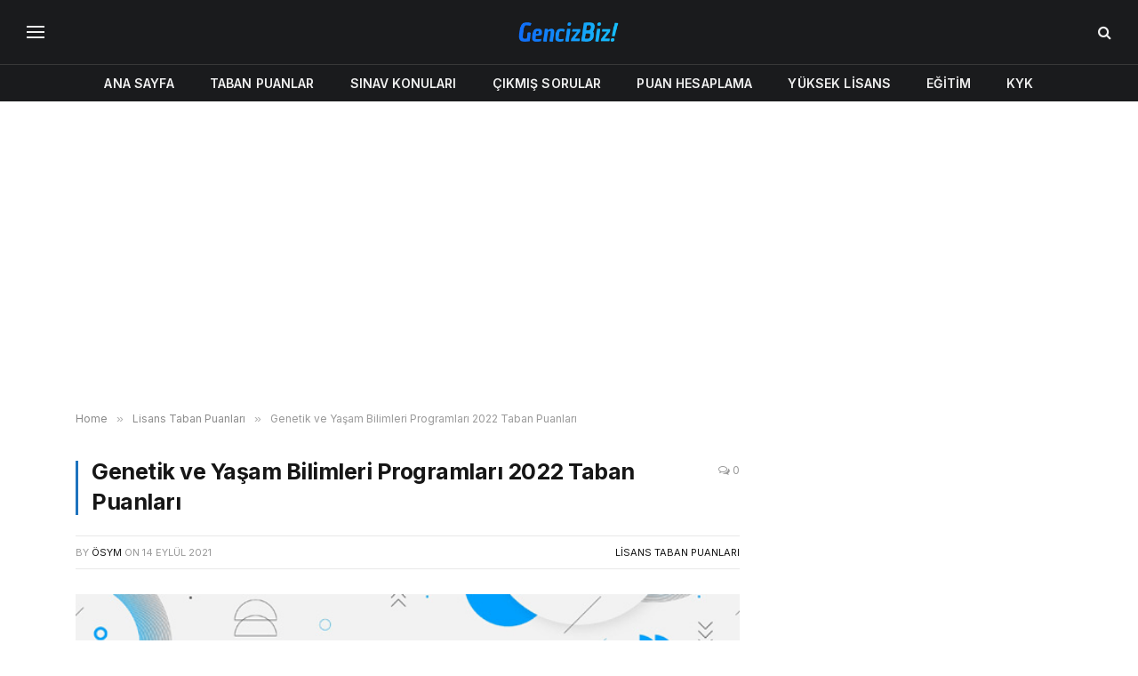

--- FILE ---
content_type: text/html; charset=UTF-8
request_url: https://gencizbiz.org/genetik-ve-yasam-bilimleri-programlari-2022-taban-puanlari/
body_size: 18031
content:

<!DOCTYPE html>
<html lang="tr" prefix="og: https://ogp.me/ns#" class="s-light site-s-light">

<head>

	<meta charset="UTF-8" />
	<meta name="viewport" content="width=device-width, initial-scale=1" />
		<style>img:is([sizes="auto" i], [sizes^="auto," i]) { contain-intrinsic-size: 3000px 1500px }</style>
	
<!-- Rank Math&#039;a Göre Arama Motoru Optimizasyonu - https://rankmath.com/ -->
<title>Genetik ve Yaşam Bilimleri Programları 2022 Taban Puanları - GencizBiz</title><link rel="preload" as="image" imagesrcset="https://gencizbiz.org/wp-content/uploads/2021/09/genetik-ve-yasam-bilimleri-programlari-2022-taban-puanlari.png 640w, https://gencizbiz.org/wp-content/uploads/2021/09/genetik-ve-yasam-bilimleri-programlari-2022-taban-puanlari-300x188.png 300w" imagesizes="(max-width: 729px) 100vw, 729px" /><link rel="preload" as="font" href="https://gencizbiz.org/wp-content/themes/smart-mag/css/icons/fonts/ts-icons.woff2?v3.2" type="font/woff2" crossorigin="anonymous" />
<meta name="description" content="Genetik ve Yaşam Bilimleri Programları 2022 taban puanları ve kontenjanları sayfasına hoşgeldiniz. Bu sayfadan Genetik ve Yaşam Bilimleri Programları bölümünün tüm üniversitelerdeki taban puanları ve kontenjanlarını inceleyebilirsiniz."/>
<meta name="robots" content="follow, index, max-snippet:-1, max-video-preview:-1, max-image-preview:large"/>
<link rel="canonical" href="https://gencizbiz.org/genetik-ve-yasam-bilimleri-programlari-2022-taban-puanlari/" />
<meta property="og:locale" content="tr_TR" />
<meta property="og:type" content="article" />
<meta property="og:title" content="Genetik ve Yaşam Bilimleri Programları 2022 Taban Puanları - GencizBiz" />
<meta property="og:description" content="Genetik ve Yaşam Bilimleri Programları 2022 taban puanları ve kontenjanları sayfasına hoşgeldiniz. Bu sayfadan Genetik ve Yaşam Bilimleri Programları bölümünün tüm üniversitelerdeki taban puanları ve kontenjanlarını inceleyebilirsiniz." />
<meta property="og:url" content="https://gencizbiz.org/genetik-ve-yasam-bilimleri-programlari-2022-taban-puanlari/" />
<meta property="og:site_name" content="GencizBiz" />
<meta property="article:tag" content="2022 Sağlık" />
<meta property="article:tag" content="4 Yıllık Taban Puanları 2022" />
<meta property="article:tag" content="SAY" />
<meta property="article:section" content="Lisans Taban Puanları" />
<meta property="og:image" content="https://gencizbiz.org/wp-content/uploads/2021/09/genetik-ve-yasam-bilimleri-programlari-2022-taban-puanlari.png" />
<meta property="og:image:secure_url" content="https://gencizbiz.org/wp-content/uploads/2021/09/genetik-ve-yasam-bilimleri-programlari-2022-taban-puanlari.png" />
<meta property="og:image:width" content="640" />
<meta property="og:image:height" content="400" />
<meta property="og:image:alt" content="Genetik ve Yaşam Bilimleri Programları 2022 Taban Puanları" />
<meta property="og:image:type" content="image/png" />
<meta property="article:published_time" content="2021-09-14T16:40:00+03:00" />
<meta name="twitter:card" content="summary_large_image" />
<meta name="twitter:title" content="Genetik ve Yaşam Bilimleri Programları 2022 Taban Puanları - GencizBiz" />
<meta name="twitter:description" content="Genetik ve Yaşam Bilimleri Programları 2022 taban puanları ve kontenjanları sayfasına hoşgeldiniz. Bu sayfadan Genetik ve Yaşam Bilimleri Programları bölümünün tüm üniversitelerdeki taban puanları ve kontenjanlarını inceleyebilirsiniz." />
<meta name="twitter:image" content="https://gencizbiz.org/wp-content/uploads/2021/09/genetik-ve-yasam-bilimleri-programlari-2022-taban-puanlari.png" />
<script type="application/ld+json" class="rank-math-schema">{"@context":"https://schema.org","@graph":[{"@type":["Person","Organization"],"@id":"https://gencizbiz.org/#person","name":"admin","logo":{"@type":"ImageObject","@id":"https://gencizbiz.org/#logo","url":"https://gencizbiz.org/wp-content/uploads/2019/05/logo_retina.png","contentUrl":"https://gencizbiz.org/wp-content/uploads/2019/05/logo_retina.png","caption":"GencizBiz","inLanguage":"tr","width":"544","height":"180"},"image":{"@type":"ImageObject","@id":"https://gencizbiz.org/#logo","url":"https://gencizbiz.org/wp-content/uploads/2019/05/logo_retina.png","contentUrl":"https://gencizbiz.org/wp-content/uploads/2019/05/logo_retina.png","caption":"GencizBiz","inLanguage":"tr","width":"544","height":"180"}},{"@type":"WebSite","@id":"https://gencizbiz.org/#website","url":"https://gencizbiz.org","name":"GencizBiz","publisher":{"@id":"https://gencizbiz.org/#person"},"inLanguage":"tr"},{"@type":"ImageObject","@id":"https://gencizbiz.org/wp-content/uploads/2021/09/genetik-ve-yasam-bilimleri-programlari-2022-taban-puanlari.png","url":"https://gencizbiz.org/wp-content/uploads/2021/09/genetik-ve-yasam-bilimleri-programlari-2022-taban-puanlari.png","width":"640","height":"400","inLanguage":"tr"},{"@type":"WebPage","@id":"https://gencizbiz.org/genetik-ve-yasam-bilimleri-programlari-2022-taban-puanlari/#webpage","url":"https://gencizbiz.org/genetik-ve-yasam-bilimleri-programlari-2022-taban-puanlari/","name":"Genetik ve Ya\u015fam Bilimleri Programlar\u0131 2022 Taban Puanlar\u0131 - GencizBiz","datePublished":"2021-09-14T16:40:00+03:00","dateModified":"2021-09-14T16:40:00+03:00","isPartOf":{"@id":"https://gencizbiz.org/#website"},"primaryImageOfPage":{"@id":"https://gencizbiz.org/wp-content/uploads/2021/09/genetik-ve-yasam-bilimleri-programlari-2022-taban-puanlari.png"},"inLanguage":"tr"},{"@type":"Person","@id":"https://gencizbiz.org/author/osym/","name":"\u00d6SYM","url":"https://gencizbiz.org/author/osym/","image":{"@type":"ImageObject","@id":"https://secure.gravatar.com/avatar/c7b9dcecb9f948e1ad7ddd14cd1b786dc701ef29aceace22ec5a4c8a7249b8ff?s=96&amp;d=monsterid&amp;r=g","url":"https://secure.gravatar.com/avatar/c7b9dcecb9f948e1ad7ddd14cd1b786dc701ef29aceace22ec5a4c8a7249b8ff?s=96&amp;d=monsterid&amp;r=g","caption":"\u00d6SYM","inLanguage":"tr"}},{"@type":"BlogPosting","headline":"Genetik ve Ya\u015fam Bilimleri Programlar\u0131 2022 Taban Puanlar\u0131 - GencizBiz","datePublished":"2021-09-14T16:40:00+03:00","dateModified":"2021-09-14T16:40:00+03:00","articleSection":"Lisans Taban Puanlar\u0131","author":{"@id":"https://gencizbiz.org/author/osym/","name":"\u00d6SYM"},"publisher":{"@id":"https://gencizbiz.org/#person"},"description":"Genetik ve Ya\u015fam Bilimleri Programlar\u0131 2022 taban puanlar\u0131 ve kontenjanlar\u0131 sayfas\u0131na ho\u015fgeldiniz. Bu sayfadan Genetik ve Ya\u015fam Bilimleri Programlar\u0131 b\u00f6l\u00fcm\u00fcn\u00fcn t\u00fcm \u00fcniversitelerdeki taban puanlar\u0131 ve kontenjanlar\u0131n\u0131 inceleyebilirsiniz.","name":"Genetik ve Ya\u015fam Bilimleri Programlar\u0131 2022 Taban Puanlar\u0131 - GencizBiz","@id":"https://gencizbiz.org/genetik-ve-yasam-bilimleri-programlari-2022-taban-puanlari/#richSnippet","isPartOf":{"@id":"https://gencizbiz.org/genetik-ve-yasam-bilimleri-programlari-2022-taban-puanlari/#webpage"},"image":{"@id":"https://gencizbiz.org/wp-content/uploads/2021/09/genetik-ve-yasam-bilimleri-programlari-2022-taban-puanlari.png"},"inLanguage":"tr","mainEntityOfPage":{"@id":"https://gencizbiz.org/genetik-ve-yasam-bilimleri-programlari-2022-taban-puanlari/#webpage"}}]}</script>
<!-- /Rank Math WordPress SEO eklentisi -->

<link rel='dns-prefetch' href='//fonts.googleapis.com' />
<link rel="alternate" type="application/rss+xml" title="GencizBiz &raquo; akışı" href="https://gencizbiz.org/feed/" />
<link rel="alternate" type="application/rss+xml" title="GencizBiz &raquo; yorum akışı" href="https://gencizbiz.org/comments/feed/" />
<link rel="alternate" type="application/rss+xml" title="GencizBiz &raquo; Genetik ve Yaşam Bilimleri Programları 2022 Taban Puanları yorum akışı" href="https://gencizbiz.org/genetik-ve-yasam-bilimleri-programlari-2022-taban-puanlari/feed/" />
<script type="text/javascript">
/* <![CDATA[ */
window._wpemojiSettings = {"baseUrl":"https:\/\/s.w.org\/images\/core\/emoji\/16.0.1\/72x72\/","ext":".png","svgUrl":"https:\/\/s.w.org\/images\/core\/emoji\/16.0.1\/svg\/","svgExt":".svg","source":{"concatemoji":"https:\/\/gencizbiz.org\/wp-includes\/js\/wp-emoji-release.min.js?ver=6.8.3"}};
/*! This file is auto-generated */
!function(s,n){var o,i,e;function c(e){try{var t={supportTests:e,timestamp:(new Date).valueOf()};sessionStorage.setItem(o,JSON.stringify(t))}catch(e){}}function p(e,t,n){e.clearRect(0,0,e.canvas.width,e.canvas.height),e.fillText(t,0,0);var t=new Uint32Array(e.getImageData(0,0,e.canvas.width,e.canvas.height).data),a=(e.clearRect(0,0,e.canvas.width,e.canvas.height),e.fillText(n,0,0),new Uint32Array(e.getImageData(0,0,e.canvas.width,e.canvas.height).data));return t.every(function(e,t){return e===a[t]})}function u(e,t){e.clearRect(0,0,e.canvas.width,e.canvas.height),e.fillText(t,0,0);for(var n=e.getImageData(16,16,1,1),a=0;a<n.data.length;a++)if(0!==n.data[a])return!1;return!0}function f(e,t,n,a){switch(t){case"flag":return n(e,"\ud83c\udff3\ufe0f\u200d\u26a7\ufe0f","\ud83c\udff3\ufe0f\u200b\u26a7\ufe0f")?!1:!n(e,"\ud83c\udde8\ud83c\uddf6","\ud83c\udde8\u200b\ud83c\uddf6")&&!n(e,"\ud83c\udff4\udb40\udc67\udb40\udc62\udb40\udc65\udb40\udc6e\udb40\udc67\udb40\udc7f","\ud83c\udff4\u200b\udb40\udc67\u200b\udb40\udc62\u200b\udb40\udc65\u200b\udb40\udc6e\u200b\udb40\udc67\u200b\udb40\udc7f");case"emoji":return!a(e,"\ud83e\udedf")}return!1}function g(e,t,n,a){var r="undefined"!=typeof WorkerGlobalScope&&self instanceof WorkerGlobalScope?new OffscreenCanvas(300,150):s.createElement("canvas"),o=r.getContext("2d",{willReadFrequently:!0}),i=(o.textBaseline="top",o.font="600 32px Arial",{});return e.forEach(function(e){i[e]=t(o,e,n,a)}),i}function t(e){var t=s.createElement("script");t.src=e,t.defer=!0,s.head.appendChild(t)}"undefined"!=typeof Promise&&(o="wpEmojiSettingsSupports",i=["flag","emoji"],n.supports={everything:!0,everythingExceptFlag:!0},e=new Promise(function(e){s.addEventListener("DOMContentLoaded",e,{once:!0})}),new Promise(function(t){var n=function(){try{var e=JSON.parse(sessionStorage.getItem(o));if("object"==typeof e&&"number"==typeof e.timestamp&&(new Date).valueOf()<e.timestamp+604800&&"object"==typeof e.supportTests)return e.supportTests}catch(e){}return null}();if(!n){if("undefined"!=typeof Worker&&"undefined"!=typeof OffscreenCanvas&&"undefined"!=typeof URL&&URL.createObjectURL&&"undefined"!=typeof Blob)try{var e="postMessage("+g.toString()+"("+[JSON.stringify(i),f.toString(),p.toString(),u.toString()].join(",")+"));",a=new Blob([e],{type:"text/javascript"}),r=new Worker(URL.createObjectURL(a),{name:"wpTestEmojiSupports"});return void(r.onmessage=function(e){c(n=e.data),r.terminate(),t(n)})}catch(e){}c(n=g(i,f,p,u))}t(n)}).then(function(e){for(var t in e)n.supports[t]=e[t],n.supports.everything=n.supports.everything&&n.supports[t],"flag"!==t&&(n.supports.everythingExceptFlag=n.supports.everythingExceptFlag&&n.supports[t]);n.supports.everythingExceptFlag=n.supports.everythingExceptFlag&&!n.supports.flag,n.DOMReady=!1,n.readyCallback=function(){n.DOMReady=!0}}).then(function(){return e}).then(function(){var e;n.supports.everything||(n.readyCallback(),(e=n.source||{}).concatemoji?t(e.concatemoji):e.wpemoji&&e.twemoji&&(t(e.twemoji),t(e.wpemoji)))}))}((window,document),window._wpemojiSettings);
/* ]]> */
</script>
<style id='wp-emoji-styles-inline-css' type='text/css'>

	img.wp-smiley, img.emoji {
		display: inline !important;
		border: none !important;
		box-shadow: none !important;
		height: 1em !important;
		width: 1em !important;
		margin: 0 0.07em !important;
		vertical-align: -0.1em !important;
		background: none !important;
		padding: 0 !important;
	}
</style>
<link rel='stylesheet' id='wp-block-library-css' href='https://gencizbiz.org/wp-includes/css/dist/block-library/style.min.css?ver=6.8.3' type='text/css' media='all' />
<style id='classic-theme-styles-inline-css' type='text/css'>
/*! This file is auto-generated */
.wp-block-button__link{color:#fff;background-color:#32373c;border-radius:9999px;box-shadow:none;text-decoration:none;padding:calc(.667em + 2px) calc(1.333em + 2px);font-size:1.125em}.wp-block-file__button{background:#32373c;color:#fff;text-decoration:none}
</style>
<style id='global-styles-inline-css' type='text/css'>
:root{--wp--preset--aspect-ratio--square: 1;--wp--preset--aspect-ratio--4-3: 4/3;--wp--preset--aspect-ratio--3-4: 3/4;--wp--preset--aspect-ratio--3-2: 3/2;--wp--preset--aspect-ratio--2-3: 2/3;--wp--preset--aspect-ratio--16-9: 16/9;--wp--preset--aspect-ratio--9-16: 9/16;--wp--preset--color--black: #000000;--wp--preset--color--cyan-bluish-gray: #abb8c3;--wp--preset--color--white: #ffffff;--wp--preset--color--pale-pink: #f78da7;--wp--preset--color--vivid-red: #cf2e2e;--wp--preset--color--luminous-vivid-orange: #ff6900;--wp--preset--color--luminous-vivid-amber: #fcb900;--wp--preset--color--light-green-cyan: #7bdcb5;--wp--preset--color--vivid-green-cyan: #00d084;--wp--preset--color--pale-cyan-blue: #8ed1fc;--wp--preset--color--vivid-cyan-blue: #0693e3;--wp--preset--color--vivid-purple: #9b51e0;--wp--preset--gradient--vivid-cyan-blue-to-vivid-purple: linear-gradient(135deg,rgba(6,147,227,1) 0%,rgb(155,81,224) 100%);--wp--preset--gradient--light-green-cyan-to-vivid-green-cyan: linear-gradient(135deg,rgb(122,220,180) 0%,rgb(0,208,130) 100%);--wp--preset--gradient--luminous-vivid-amber-to-luminous-vivid-orange: linear-gradient(135deg,rgba(252,185,0,1) 0%,rgba(255,105,0,1) 100%);--wp--preset--gradient--luminous-vivid-orange-to-vivid-red: linear-gradient(135deg,rgba(255,105,0,1) 0%,rgb(207,46,46) 100%);--wp--preset--gradient--very-light-gray-to-cyan-bluish-gray: linear-gradient(135deg,rgb(238,238,238) 0%,rgb(169,184,195) 100%);--wp--preset--gradient--cool-to-warm-spectrum: linear-gradient(135deg,rgb(74,234,220) 0%,rgb(151,120,209) 20%,rgb(207,42,186) 40%,rgb(238,44,130) 60%,rgb(251,105,98) 80%,rgb(254,248,76) 100%);--wp--preset--gradient--blush-light-purple: linear-gradient(135deg,rgb(255,206,236) 0%,rgb(152,150,240) 100%);--wp--preset--gradient--blush-bordeaux: linear-gradient(135deg,rgb(254,205,165) 0%,rgb(254,45,45) 50%,rgb(107,0,62) 100%);--wp--preset--gradient--luminous-dusk: linear-gradient(135deg,rgb(255,203,112) 0%,rgb(199,81,192) 50%,rgb(65,88,208) 100%);--wp--preset--gradient--pale-ocean: linear-gradient(135deg,rgb(255,245,203) 0%,rgb(182,227,212) 50%,rgb(51,167,181) 100%);--wp--preset--gradient--electric-grass: linear-gradient(135deg,rgb(202,248,128) 0%,rgb(113,206,126) 100%);--wp--preset--gradient--midnight: linear-gradient(135deg,rgb(2,3,129) 0%,rgb(40,116,252) 100%);--wp--preset--font-size--small: 13px;--wp--preset--font-size--medium: 20px;--wp--preset--font-size--large: 36px;--wp--preset--font-size--x-large: 42px;--wp--preset--spacing--20: 0.44rem;--wp--preset--spacing--30: 0.67rem;--wp--preset--spacing--40: 1rem;--wp--preset--spacing--50: 1.5rem;--wp--preset--spacing--60: 2.25rem;--wp--preset--spacing--70: 3.38rem;--wp--preset--spacing--80: 5.06rem;--wp--preset--shadow--natural: 6px 6px 9px rgba(0, 0, 0, 0.2);--wp--preset--shadow--deep: 12px 12px 50px rgba(0, 0, 0, 0.4);--wp--preset--shadow--sharp: 6px 6px 0px rgba(0, 0, 0, 0.2);--wp--preset--shadow--outlined: 6px 6px 0px -3px rgba(255, 255, 255, 1), 6px 6px rgba(0, 0, 0, 1);--wp--preset--shadow--crisp: 6px 6px 0px rgba(0, 0, 0, 1);}:where(.is-layout-flex){gap: 0.5em;}:where(.is-layout-grid){gap: 0.5em;}body .is-layout-flex{display: flex;}.is-layout-flex{flex-wrap: wrap;align-items: center;}.is-layout-flex > :is(*, div){margin: 0;}body .is-layout-grid{display: grid;}.is-layout-grid > :is(*, div){margin: 0;}:where(.wp-block-columns.is-layout-flex){gap: 2em;}:where(.wp-block-columns.is-layout-grid){gap: 2em;}:where(.wp-block-post-template.is-layout-flex){gap: 1.25em;}:where(.wp-block-post-template.is-layout-grid){gap: 1.25em;}.has-black-color{color: var(--wp--preset--color--black) !important;}.has-cyan-bluish-gray-color{color: var(--wp--preset--color--cyan-bluish-gray) !important;}.has-white-color{color: var(--wp--preset--color--white) !important;}.has-pale-pink-color{color: var(--wp--preset--color--pale-pink) !important;}.has-vivid-red-color{color: var(--wp--preset--color--vivid-red) !important;}.has-luminous-vivid-orange-color{color: var(--wp--preset--color--luminous-vivid-orange) !important;}.has-luminous-vivid-amber-color{color: var(--wp--preset--color--luminous-vivid-amber) !important;}.has-light-green-cyan-color{color: var(--wp--preset--color--light-green-cyan) !important;}.has-vivid-green-cyan-color{color: var(--wp--preset--color--vivid-green-cyan) !important;}.has-pale-cyan-blue-color{color: var(--wp--preset--color--pale-cyan-blue) !important;}.has-vivid-cyan-blue-color{color: var(--wp--preset--color--vivid-cyan-blue) !important;}.has-vivid-purple-color{color: var(--wp--preset--color--vivid-purple) !important;}.has-black-background-color{background-color: var(--wp--preset--color--black) !important;}.has-cyan-bluish-gray-background-color{background-color: var(--wp--preset--color--cyan-bluish-gray) !important;}.has-white-background-color{background-color: var(--wp--preset--color--white) !important;}.has-pale-pink-background-color{background-color: var(--wp--preset--color--pale-pink) !important;}.has-vivid-red-background-color{background-color: var(--wp--preset--color--vivid-red) !important;}.has-luminous-vivid-orange-background-color{background-color: var(--wp--preset--color--luminous-vivid-orange) !important;}.has-luminous-vivid-amber-background-color{background-color: var(--wp--preset--color--luminous-vivid-amber) !important;}.has-light-green-cyan-background-color{background-color: var(--wp--preset--color--light-green-cyan) !important;}.has-vivid-green-cyan-background-color{background-color: var(--wp--preset--color--vivid-green-cyan) !important;}.has-pale-cyan-blue-background-color{background-color: var(--wp--preset--color--pale-cyan-blue) !important;}.has-vivid-cyan-blue-background-color{background-color: var(--wp--preset--color--vivid-cyan-blue) !important;}.has-vivid-purple-background-color{background-color: var(--wp--preset--color--vivid-purple) !important;}.has-black-border-color{border-color: var(--wp--preset--color--black) !important;}.has-cyan-bluish-gray-border-color{border-color: var(--wp--preset--color--cyan-bluish-gray) !important;}.has-white-border-color{border-color: var(--wp--preset--color--white) !important;}.has-pale-pink-border-color{border-color: var(--wp--preset--color--pale-pink) !important;}.has-vivid-red-border-color{border-color: var(--wp--preset--color--vivid-red) !important;}.has-luminous-vivid-orange-border-color{border-color: var(--wp--preset--color--luminous-vivid-orange) !important;}.has-luminous-vivid-amber-border-color{border-color: var(--wp--preset--color--luminous-vivid-amber) !important;}.has-light-green-cyan-border-color{border-color: var(--wp--preset--color--light-green-cyan) !important;}.has-vivid-green-cyan-border-color{border-color: var(--wp--preset--color--vivid-green-cyan) !important;}.has-pale-cyan-blue-border-color{border-color: var(--wp--preset--color--pale-cyan-blue) !important;}.has-vivid-cyan-blue-border-color{border-color: var(--wp--preset--color--vivid-cyan-blue) !important;}.has-vivid-purple-border-color{border-color: var(--wp--preset--color--vivid-purple) !important;}.has-vivid-cyan-blue-to-vivid-purple-gradient-background{background: var(--wp--preset--gradient--vivid-cyan-blue-to-vivid-purple) !important;}.has-light-green-cyan-to-vivid-green-cyan-gradient-background{background: var(--wp--preset--gradient--light-green-cyan-to-vivid-green-cyan) !important;}.has-luminous-vivid-amber-to-luminous-vivid-orange-gradient-background{background: var(--wp--preset--gradient--luminous-vivid-amber-to-luminous-vivid-orange) !important;}.has-luminous-vivid-orange-to-vivid-red-gradient-background{background: var(--wp--preset--gradient--luminous-vivid-orange-to-vivid-red) !important;}.has-very-light-gray-to-cyan-bluish-gray-gradient-background{background: var(--wp--preset--gradient--very-light-gray-to-cyan-bluish-gray) !important;}.has-cool-to-warm-spectrum-gradient-background{background: var(--wp--preset--gradient--cool-to-warm-spectrum) !important;}.has-blush-light-purple-gradient-background{background: var(--wp--preset--gradient--blush-light-purple) !important;}.has-blush-bordeaux-gradient-background{background: var(--wp--preset--gradient--blush-bordeaux) !important;}.has-luminous-dusk-gradient-background{background: var(--wp--preset--gradient--luminous-dusk) !important;}.has-pale-ocean-gradient-background{background: var(--wp--preset--gradient--pale-ocean) !important;}.has-electric-grass-gradient-background{background: var(--wp--preset--gradient--electric-grass) !important;}.has-midnight-gradient-background{background: var(--wp--preset--gradient--midnight) !important;}.has-small-font-size{font-size: var(--wp--preset--font-size--small) !important;}.has-medium-font-size{font-size: var(--wp--preset--font-size--medium) !important;}.has-large-font-size{font-size: var(--wp--preset--font-size--large) !important;}.has-x-large-font-size{font-size: var(--wp--preset--font-size--x-large) !important;}
:where(.wp-block-post-template.is-layout-flex){gap: 1.25em;}:where(.wp-block-post-template.is-layout-grid){gap: 1.25em;}
:where(.wp-block-columns.is-layout-flex){gap: 2em;}:where(.wp-block-columns.is-layout-grid){gap: 2em;}
:root :where(.wp-block-pullquote){font-size: 1.5em;line-height: 1.6;}
</style>
<link rel='stylesheet' id='smartmag-core-css' href='https://gencizbiz.org/wp-content/themes/smart-mag/style.css?ver=10.3.2' type='text/css' media='all' />
<style id='smartmag-core-inline-css' type='text/css'>
:root { --c-main: #1e73be;
--c-main-rgb: 30,115,190;
--text-font: "Inter", system-ui, -apple-system, "Segoe UI", Arial, sans-serif;
--body-font: "Inter", system-ui, -apple-system, "Segoe UI", Arial, sans-serif;
--ui-font: "Inter", system-ui, -apple-system, "Segoe UI", Arial, sans-serif;
--title-font: "Inter", system-ui, -apple-system, "Segoe UI", Arial, sans-serif;
--h-font: "Inter", system-ui, -apple-system, "Segoe UI", Arial, sans-serif;
--title-font: var(--ui-font);
--title-size-xs: 15px;
--main-width: 1110px;
--c-post-meta: #7a7a7a;
--p-title-space: 8px;
--excerpt-mt: 10px;
--c-excerpts: #3a3636;
--post-content-gaps: 1.5em; }
.post-title:not(._) { font-weight: bold; letter-spacing: -0.02em; }
:root { --sidebar-width: 300px; }
.ts-row, .has-el-gap { --sidebar-c-width: calc(var(--sidebar-width) + var(--grid-gutter-h) + var(--sidebar-c-pad)); }
:root { --sidebar-pad: 45px; --sidebar-sep-pad: 45px; }
.smart-head-main .smart-head-mid { --head-h: 72px; }
.s-dark .smart-head-main .smart-head-mid,
.smart-head-main .s-dark.smart-head-mid { background-color: #1a1b1d; }
.smart-head-main .smart-head-bot { --head-h: 42px; background-color: #1a1b1d; border-top-width: 1px; }
.s-dark .smart-head-main .smart-head-bot,
.smart-head-main .s-dark.smart-head-bot { border-top-color: #383838; }
.smart-head-main .smart-head-bot { border-bottom-width: 0px; }
.s-dark .smart-head-main .smart-head-bot,
.smart-head-main .s-dark.smart-head-bot { border-bottom-color: #383838; }
.navigation-main .menu > li > a { font-size: 14px; text-transform: uppercase; letter-spacing: .01em; }
.navigation-main .menu > li li a { font-size: 13px; }
.navigation-main { --nav-items-space: 20px; }
.nav-hov-b .menu > li > a:before { border-width: 3px; }
.s-dark .navigation { --c-nav-blip: #bababa; --c-nav-hov-bg: rgba(239,239,239,0); }
.s-dark .smart-head-main .spc-social,
.smart-head-main .s-dark .spc-social { --c-spc-social: #b2b2b2; }
.smart-head-main .spc-social { --spc-social-fs: 16px; --spc-social-space: 5px; }
.smart-head-main .hamburger-icon { --line-weight: 2px; }
.smart-head-main .offcanvas-toggle { --item-mr: 25px; }
.smart-head .ts-button1 { font-weight: bold; line-height: .8; letter-spacing: 0.08em; }
.post-meta .meta-item, .post-meta .text-in { font-size: 10px; font-weight: 500; letter-spacing: 0.03em; }
.post-meta .post-cat > a { font-weight: 600; text-transform: uppercase; }
.post-meta .post-author > a { font-weight: bold; text-transform: uppercase; }
.s-light .block-wrap.s-dark { --c-post-meta: var(--c-contrast-450); }
.post-meta .post-author > a { color: #3a3636; }
.post-meta .post-cat > a { color: var(--c-main); }
.post-meta { --p-meta-sep: "\7c"; --p-meta-sep-pad: 6px; }
.post-meta .meta-item:before { transform: scale(0.75); }
.l-post { --media-radius: 1px; }
.l-post .excerpt { font-family: var(--ui-font); }
._ie-mq { --excerpt-size: 14px; }
.l-post .excerpt { font-weight: normal; }
.cat-labels .category { font-family: var(--ui-font); font-size: 9px; letter-spacing: 0.05em; padding-top: 3px; padding-bottom: 3px; }
.block-head-e3 { --space-below: 30px; }
.loop-grid .ratio-is-custom { padding-bottom: calc(100% / 1.55); }
.loop-grid-base .post-title { font-weight: bold; }
.loop-grid-sm .post-title { font-weight: bold; }
.has-nums .l-post { --num-font: var(--ui-font); }
.has-nums-a .l-post .post-title:before,
.has-nums-b .l-post .content:before { font-size: 25px; font-weight: bold; }
.has-nums-c .l-post .post-title:before,
.has-nums-c .l-post .content:before { font-size: 18px; font-weight: bold; }
.has-nums:not(.has-nums-c) { --num-color: var(--c-main); }
.loop-list .post-title { font-size: 19px; }
.post-meta-single .meta-item, .post-meta-single .text-in { font-size: 12px; }
.entry-content { font-size: 16px; letter-spacing: -0.02em; }
:where(.entry-content) a { text-decoration: underline; text-underline-offset: 4px; text-decoration-thickness: 2px; }
.entry-content p { --post-content-gaps: 1.5em; }
.s-head-modern .sub-title { line-height: 1.7; letter-spacing: -.02em; }
.site-s-light .s-head-modern .sub-title { color: #686868; }
.s-head-modern-a .post-title { margin-top: 20px; margin-bottom: 18px; }
.s-head-modern-a .meta-below { margin-top: 4px; }
.spc-newsletter .message { letter-spacing: -.01em; }
@media (min-width: 1200px) { :root { --excerpt-size: 14px; }
.cat-labels .category { line-height: 2; }
.loop-grid-base .post-title { font-size: 17px; }
.loop-grid-sm .post-title { font-size: 15px; } }
@media (min-width: 941px) and (max-width: 1200px) { .ts-row, .has-el-gap { --sidebar-c-width: calc(var(--sidebar-width) + var(--grid-gutter-h) + var(--sidebar-c-pad)); }
.navigation-main .menu > li > a { font-size: calc(10px + (14px - 10px) * .7); } }
@media (max-width: 767px) { .block-head-e3 .heading { font-size: 19px; }
.block-head-h .heading { font-size: 17px; }
.post-meta-single .meta-item, .post-meta-single .text-in { font-size: 11px; } }


</style>
<link rel='stylesheet' id='smartmag-magnific-popup-css' href='https://gencizbiz.org/wp-content/themes/smart-mag/css/lightbox.css?ver=10.3.2' type='text/css' media='all' />
<link rel='stylesheet' id='smartmag-icons-css' href='https://gencizbiz.org/wp-content/themes/smart-mag/css/icons/icons.css?ver=10.3.2' type='text/css' media='all' />
<link rel='stylesheet' id='smartmag-gfonts-custom-css' href='https://fonts.googleapis.com/css?family=Inter%3A400%2C500%2C600%2C700%2Cbold%2Cnormal&#038;display=swap' type='text/css' media='all' />
<script type="text/javascript" id="smartmag-lazy-inline-js-after">
/* <![CDATA[ */
/**
 * @copyright ThemeSphere
 * @preserve
 */
var BunyadLazy={};BunyadLazy.load=function(){function a(e,n){var t={};e.dataset.bgset&&e.dataset.sizes?(t.sizes=e.dataset.sizes,t.srcset=e.dataset.bgset):t.src=e.dataset.bgsrc,function(t){var a=t.dataset.ratio;if(0<a){const e=t.parentElement;if(e.classList.contains("media-ratio")){const n=e.style;n.getPropertyValue("--a-ratio")||(n.paddingBottom=100/a+"%")}}}(e);var a,o=document.createElement("img");for(a in o.onload=function(){var t="url('"+(o.currentSrc||o.src)+"')",a=e.style;a.backgroundImage!==t&&requestAnimationFrame(()=>{a.backgroundImage=t,n&&n()}),o.onload=null,o.onerror=null,o=null},o.onerror=o.onload,t)o.setAttribute(a,t[a]);o&&o.complete&&0<o.naturalWidth&&o.onload&&o.onload()}function e(t){t.dataset.loaded||a(t,()=>{document.dispatchEvent(new Event("lazyloaded")),t.dataset.loaded=1})}function n(t){"complete"===document.readyState?t():window.addEventListener("load",t)}return{initEarly:function(){var t,a=()=>{document.querySelectorAll(".img.bg-cover:not(.lazyload)").forEach(e)};"complete"!==document.readyState?(t=setInterval(a,150),n(()=>{a(),clearInterval(t)})):a()},callOnLoad:n,initBgImages:function(t){t&&n(()=>{document.querySelectorAll(".img.bg-cover").forEach(e)})},bgLoad:a}}(),BunyadLazy.load.initEarly();
/* ]]> */
</script>
<script type="text/javascript" src="https://gencizbiz.org/wp-content/plugins/sphere-post-views/assets/js/post-views.js?ver=1.0.1" id="sphere-post-views-js"></script>
<script type="text/javascript" id="sphere-post-views-js-after">
/* <![CDATA[ */
var Sphere_PostViews = {"ajaxUrl":"https:\/\/gencizbiz.org\/wp-admin\/admin-ajax.php?sphere_post_views=1","sampling":0,"samplingRate":10,"repeatCountDelay":0,"postID":8734,"token":"e8ea05abd3"}
/* ]]> */
</script>
<script type="text/javascript" src="https://gencizbiz.org/wp-includes/js/jquery/jquery.min.js?ver=3.7.1" id="jquery-core-js"></script>
<script type="text/javascript" src="https://gencizbiz.org/wp-includes/js/jquery/jquery-migrate.min.js?ver=3.4.1" id="jquery-migrate-js"></script>
<link rel="https://api.w.org/" href="https://gencizbiz.org/wp-json/" /><link rel="alternate" title="JSON" type="application/json" href="https://gencizbiz.org/wp-json/wp/v2/posts/8734" /><link rel="EditURI" type="application/rsd+xml" title="RSD" href="https://gencizbiz.org/xmlrpc.php?rsd" />
<meta name="generator" content="WordPress 6.8.3" />
<link rel='shortlink' href='https://gencizbiz.org/?p=8734' />
<link rel="alternate" title="oEmbed (JSON)" type="application/json+oembed" href="https://gencizbiz.org/wp-json/oembed/1.0/embed?url=https%3A%2F%2Fgencizbiz.org%2Fgenetik-ve-yasam-bilimleri-programlari-2022-taban-puanlari%2F" />
<link rel="alternate" title="oEmbed (XML)" type="text/xml+oembed" href="https://gencizbiz.org/wp-json/oembed/1.0/embed?url=https%3A%2F%2Fgencizbiz.org%2Fgenetik-ve-yasam-bilimleri-programlari-2022-taban-puanlari%2F&#038;format=xml" />

		<script>
		var BunyadSchemeKey = 'bunyad-scheme';
		(() => {
			const d = document.documentElement;
			const c = d.classList;
			var scheme = localStorage.getItem(BunyadSchemeKey);
			
			if (scheme) {
				d.dataset.origClass = c;
				scheme === 'dark' ? c.remove('s-light', 'site-s-light') : c.remove('s-dark', 'site-s-dark');
				c.add('site-s-' + scheme, 's-' + scheme);
			}
		})();
		</script>
		<meta name="generator" content="Elementor 3.33.0; features: additional_custom_breakpoints; settings: css_print_method-external, google_font-enabled, font_display-swap">
			<style>
				.e-con.e-parent:nth-of-type(n+4):not(.e-lazyloaded):not(.e-no-lazyload),
				.e-con.e-parent:nth-of-type(n+4):not(.e-lazyloaded):not(.e-no-lazyload) * {
					background-image: none !important;
				}
				@media screen and (max-height: 1024px) {
					.e-con.e-parent:nth-of-type(n+3):not(.e-lazyloaded):not(.e-no-lazyload),
					.e-con.e-parent:nth-of-type(n+3):not(.e-lazyloaded):not(.e-no-lazyload) * {
						background-image: none !important;
					}
				}
				@media screen and (max-height: 640px) {
					.e-con.e-parent:nth-of-type(n+2):not(.e-lazyloaded):not(.e-no-lazyload),
					.e-con.e-parent:nth-of-type(n+2):not(.e-lazyloaded):not(.e-no-lazyload) * {
						background-image: none !important;
					}
				}
			</style>
			<link rel="icon" href="https://gencizbiz.org/wp-content/uploads/2019/05/favicon.png" sizes="32x32" />
<link rel="icon" href="https://gencizbiz.org/wp-content/uploads/2019/05/favicon.png" sizes="192x192" />
<link rel="apple-touch-icon" href="https://gencizbiz.org/wp-content/uploads/2019/05/favicon.png" />
<meta name="msapplication-TileImage" content="https://gencizbiz.org/wp-content/uploads/2019/05/favicon.png" />
		<style type="text/css" id="wp-custom-css">
			
.puan {
    color: #000
}

.anchor {
    color: #222
}

.ozel-liste ul ol {
    counter-reset: index;
    padding: 0;
}

.ozel-liste li {
    counter-increment: index;
    display: flex;
    align-items: center;
    padding: 5px;
    box-sizing: border-box;
    margin: 0 -20px !important;
}

.ozel-liste li {
    font-size: 1rem;
    align-self: flex-start;
}

.ozel-liste li::before {
    content: counters(index, ".", decimal-leading-zero);
    font-size: 1rem;
    text-align: right;
    font-weight: bold;
    min-width: 50px;
    padding-right: 12px;
    font-variant-numeric: tabular-nums;
    align-self: flex-start;
}

.ozel-liste li+li {
    border-top: 1px solid #e6e6e6
}

.btn-hover {
    display: block;
    padding: 5px;
    font-size: 14px;
    font-weight: 400;
    color: #fff;
    cursor: pointer;
    margin: 10px 5px;
    height: 30px;
    text-align: center;
    border: none;
    background-size: 200% 100%;
    border-radius: 5px;
    moz-transition: all .4s ease-in-out;
    -o-transition: all .4s ease-in-out;
    -webkit-transition: all .4s ease-in-out;
    transition: all .4s ease-in-out;
}

.btn-hover:hover {
    background-position: 100% 0;
    moz-transition: all .4s ease-in-out;
    -o-transition: all .4s ease-in-out;
    -webkit-transition: all .4s ease-in-out;
    transition: all .4s ease-in-out;
}

.btn-hover:focus {
    outline: none;
}

.btn-hover.color-1 {
    background-image: linear-gradient(to right, #25aae1, #40e495, #30dd8a, #2bb673);
    box-shadow: 0 4px 10px 0 rgba(49, 196, 190, 0.75);
}

.btn-hover.color-2 {
    background-image: linear-gradient(to right, #f5ce62, #e43603, #fa7199, #e85a19);
    box-shadow: 0 4px 10px 0 rgba(229, 66, 10, 0.75);
}

.btn-hover.color-3 {
    background-image: linear-gradient(to right, #667eea, #764ba2, #6B8DD6, #8E37D7);
    box-shadow: 0 4px 10px 0 rgba(116, 79, 168, 0.75);
}

.btn-hover.color-4 {
    background-image: linear-gradient(to right, #fc6076, #ff9a44, #ef9d43, #e75516);
    box-shadow: 0 4px 10px 0 rgba(252, 104, 110, 0.75);
}

.btn-hover.color-5 {
    background-image: linear-gradient(to right, #0ba360, #3cba92, #30dd8a, #2bb673);
    box-shadow: 0 4px 10px 0 rgba(23, 168, 108, 0.75);
}

.btn-hover.color-6 {
    background-image: linear-gradient(to right, #009245, #FCEE21, #00A8C5, #D9E021);
    box-shadow: 0 4px 10px 0 rgba(83, 176, 57, 0.75);
}

.btn-hover.color-7 {
    background-image: linear-gradient(to right, #6253e1, #852D91, #A3A1FF, #F24645);
    box-shadow: 0 4px 10px 0 rgba(126, 52, 161, 0.75);
}

.btn-hover.color-8 {
    background-image: linear-gradient(to right, #29323c, #485563, #2b5876, #4e4376);
    box-shadow: 0 4px 10px 0 rgba(45, 54, 65, 0.75);
}

.btn-hover.color-9 {
    background-image: linear-gradient(to right, #25aae1, #4481eb, #04befe, #3f86ed);
    box-shadow: 0 4px 10px 0 rgba(65, 132, 234, 0.75);
}

.btn-hover.color-10 {
    background-image: linear-gradient(to right, #ed6ea0, #ec8c69, #f7186a, #FBB03B);
    box-shadow: 0 4px 10px 0 rgba(236, 116, 149, 0.75);
}

.btn-hover.color-11 {
    background-image: linear-gradient(to right, #eb3941, #f15e64, #e14e53, #e2373f);
    box-shadow: 0 5px 10px rgba(242, 97, 103, .4);
}

.etiketler {
    margin: 10px;
}

.etiketler a {
    color: #fff !important;
    display: inline-block;
    height: 24px;
    line-height: 24px;
    position: relative;
    margin: 0 16px 8px 0;
    padding: 0 10px 0 12px;
    background: #777;
    -webkit-border-bottom-right-radius: 3px;
    border-bottom-right-radius: 3px;
    -webkit-border-top-right-radius: 3px;
    border-top-right-radius: 3px;
    -webkit-box-shadow: 0 1px 2px rgba(0, 0, 0, 0.2);
    box-shadow: 0 1px 2px rgba(0, 0, 0, 0.2);
    font-size: 14px;
    font-family: Tahoma, sans-serif;
    text-decoration: none !important;
    text-shadow: 0 1px 2px rgba(0, 0, 0, 0.2);
    font-weight: bold;
}

.etiketler a:before {
    content: "";
    position: absolute;
    top: 0;
    left: -12px;
    width: 0;
    height: 0;
    border-color: transparent #3243A5 transparent transparent;
    border-style: solid;
    border-width: 12px 12px 12px 0;
}

.etiketler a:after {
    content: "";
    position: absolute;
    top: 10px;
    left: 1px;
    float: left;
    width: 5px;
    height: 5px;
    -webkit-border-radius: 50%;
    border-radius: 50%;
    background: #fff;
    -moz-box-shadow: -1px -1px 2px rgba(0, 0, 0, 0.4);
    -webkit-box-shadow: -1px -1px 2px rgba(0, 0, 0, 0.4);
    box-shadow: -1px -1px 2px rgba(0, 0, 0, 0.4);
}

.etiketler a.renk1 {
    background: #f58220;
}

.etiketler a.renk1:before {
    border-color: transparent #f58220 transparent transparent;
}

.etiketler a.renk2 {
    background: #97c224;
}

.etiketler a.renk2:before {
    border-color: transparent #97c224 transparent transparent;
}

.etiketler a.renk3 {
    background: #de3f3e;
}

.etiketler a.renk3:before {
    border-color: transparent #de3f3e transparent transparent;
}

.etiketler a.renk4 {
    background: #ec008c;
}

.etiketler a.renk4:before {
    border-color: transparent #ec008c transparent transparent;
}

.etiketler a.renk5 {
    background: #00a6df;
}

.etiketler a.renk5:before {
    border-color: transparent #00a6df transparent transparent;
}

.etiketler a:hover {
    background: #666 !important;
    color: fff !important;
    text-decoration: none !important;
}

.etiketler a:hover:before {
    border-color: transparent #666 transparent transparent !important
}

.kucuk a {
    height: 21px;
    line-height: 21px;
    float: none;
    font-size: 11px;
}

.kucuk a:before {
    left: -10px;
    border-width: 10px 10px 10px 0;
}

.kucuk a:after {
    top: 8px;
}

.tagbox {
    background-color: #eee;
    border: 1px solid #e6e6e6;
    margin: 10px 10px 20px 0px;
    line-height: 30px;
    padding: 5px;
}

.taglink {
    padding: 2px;
}

.tagbox a,
.tagbox a:visited,
.tagbox a:active {
    text-decoration: none;
}

.tagbox a:hover {
    color: fff;
}

.tagcount {
    background-color: #1070f9;
    color: white;
    position: relative;
    padding: 2px;
}

table th {
    position: -webkit-sticky;
    position: sticky;
    top: 0;
}

table {
    border-collapse: collapse;
}

th {
    background-color: #fcfcfc;
    color: #000;
}

th,
td {
    padding: 1em .5em;
}

table tr {
    color: #222;
}

table tr:nth-child(odd) {
    background-color: #fff;
}

.td-post-sharing-bottom {
    margin-bottom: -1px !important;
}

@media only screen and (max-width: 479px) {
    .mobile-none {
        display: none !important;
    }
	a{
		color: #1070f9;
	}
}

:where(.entry-content) a {
    text-decoration: none !important;
    text-underline-offset: none !important;
    text-decoration-thickness: none !important;
}		</style>
		

</head>

<body class="wp-singular post-template-default single single-post postid-8734 single-format-standard wp-theme-smart-mag right-sidebar post-layout-classic post-cat-6 has-lb has-lb-sm layout-normal elementor-default elementor-kit-25830">



<div class="main-wrap">

	
<div class="off-canvas-backdrop"></div>
<div class="mobile-menu-container off-canvas s-dark" id="off-canvas">

	<div class="off-canvas-head">
		<a href="#" class="close">
			<span class="visuallyhidden">Close Menu</span>
			<i class="tsi tsi-times"></i>
		</a>

		<div class="ts-logo">
					</div>
	</div>

	<div class="off-canvas-content">

		
			<ul id="menu-fullmenu" class="mobile-menu"><li id="menu-item-26198" class="menu-item menu-item-type-custom menu-item-object-custom menu-item-home menu-item-26198"><a href="https://gencizbiz.org">Ana Sayfa</a></li>
<li id="menu-item-26196" class="menu-item menu-item-type-taxonomy menu-item-object-category menu-item-26196"><a href="https://gencizbiz.org/k/taban-puanlar/">2025 Taban Puanları</a></li>
<li id="menu-item-26191" class="menu-item menu-item-type-taxonomy menu-item-object-category menu-item-26191"><a href="https://gencizbiz.org/k/cikmis-sorular/">Çıkmış Sorular</a></li>
<li id="menu-item-26194" class="menu-item menu-item-type-taxonomy menu-item-object-category menu-item-26194"><a href="https://gencizbiz.org/k/puan-hesaplama/">Puan Hesaplama</a></li>
<li id="menu-item-26195" class="menu-item menu-item-type-taxonomy menu-item-object-category menu-item-26195"><a href="https://gencizbiz.org/k/sinav-konulari/">Sınav Konuları</a></li>
<li id="menu-item-26197" class="menu-item menu-item-type-taxonomy menu-item-object-category menu-item-26197"><a href="https://gencizbiz.org/k/yuksek-lisans-ilanlari/">Yüksek Lisans</a></li>
<li id="menu-item-26192" class="menu-item menu-item-type-taxonomy menu-item-object-category menu-item-26192"><a href="https://gencizbiz.org/k/egitim/">Eğitim</a></li>
<li id="menu-item-26193" class="menu-item menu-item-type-taxonomy menu-item-object-category menu-item-26193"><a href="https://gencizbiz.org/k/kyk/">KYK</a></li>
</ul>
		
		
		
		<div class="spc-social-block spc-social spc-social-b smart-head-social">
		
			
				<a href="https://www.facebook.com/gencizbizorg" class="link service s-facebook" target="_blank" rel="nofollow noopener">
					<i class="icon tsi tsi-facebook"></i>					<span class="visuallyhidden">Facebook</span>
				</a>
									
			
				<a href="https://twitter.com/gencizbizorg" class="link service s-twitter" target="_blank" rel="nofollow noopener">
					<i class="icon tsi tsi-twitter"></i>					<span class="visuallyhidden">X (Twitter)</span>
				</a>
									
			
				<a href="https://www.instagram.com/gencizbizorg/" class="link service s-instagram" target="_blank" rel="nofollow noopener">
					<i class="icon tsi tsi-instagram"></i>					<span class="visuallyhidden">Instagram</span>
				</a>
									
			
		</div>

		
	</div>

</div>
<div class="smart-head smart-head-a smart-head-main" id="smart-head" data-sticky="auto" data-sticky-type="smart" data-sticky-full>
	
	<div class="smart-head-row smart-head-mid smart-head-row-3 s-dark smart-head-row-full">

		<div class="inner full">

							
				<div class="items items-left ">
				
<button class="offcanvas-toggle has-icon" type="button" aria-label="Menu">
	<span class="hamburger-icon hamburger-icon-b">
		<span class="inner"></span>
	</span>
</button>				</div>

							
				<div class="items items-center ">
					<a href="https://gencizbiz.org/" title="GencizBiz" rel="home" class="logo-link ts-logo logo-is-image">
		<span>
			
				
					<img src="https://gencizbiz.org/wp-content/uploads/2019/05/logo_normal_mobile.png" class="logo-image" alt="GencizBiz" srcset="https://gencizbiz.org/wp-content/uploads/2019/05/logo_normal_mobile.png ,https://gencizbiz.org/wp-content/uploads/2019/05/logo_retina.png 2x" width="231" height="90"/>
									 
					</span>
	</a>				</div>

							
				<div class="items items-right ">
				

	<a href="#" class="search-icon has-icon-only is-icon" title="Search">
		<i class="tsi tsi-search"></i>
	</a>

				</div>

						
		</div>
	</div>

	
	<div class="smart-head-row smart-head-bot smart-head-row-3 s-dark has-center-nav smart-head-row-full">

		<div class="inner full">

							
				<div class="items items-left empty">
								</div>

							
				<div class="items items-center ">
					<div class="nav-wrap">
		<nav class="navigation navigation-main nav-hov-b">
			<ul id="menu-ustmenu" class="menu"><li id="menu-item-15477" class="menu-have-icon menu-icon-type-fontawesome menu-item menu-item-type-custom menu-item-object-custom menu-item-home menu-item-15477"><a href="https://gencizbiz.org">Ana Sayfa</a></li>
<li id="menu-item-26098" class="menu-item menu-item-type-taxonomy menu-item-object-category menu-cat-12 menu-item-26098"><a href="https://gencizbiz.org/k/taban-puanlar/">Taban Puanlar</a></li>
<li id="menu-item-15354" class="menu-item menu-item-type-taxonomy menu-item-object-category menu-cat-11 menu-item-15354"><a href="https://gencizbiz.org/k/sinav-konulari/">Sınav Konuları</a></li>
<li id="menu-item-15352" class="menu-item menu-item-type-taxonomy menu-item-object-category menu-cat-3 menu-item-15352"><a href="https://gencizbiz.org/k/cikmis-sorular/">Çıkmış Sorular</a></li>
<li id="menu-item-15353" class="menu-item menu-item-type-taxonomy menu-item-object-category menu-cat-10 menu-item-15353"><a href="https://gencizbiz.org/k/puan-hesaplama/">Puan Hesaplama</a></li>
<li id="menu-item-25893" class="menu-item menu-item-type-custom menu-item-object-custom menu-item-25893"><a href="https://gencizbiz.org/yuksek-lisans/">Yüksek Lisans</a></li>
<li id="menu-item-26173" class="menu-item menu-item-type-taxonomy menu-item-object-category menu-cat-4 menu-item-26173"><a href="https://gencizbiz.org/k/egitim/">Eğitim</a></li>
<li id="menu-item-26175" class="menu-item menu-item-type-taxonomy menu-item-object-category menu-cat-5 menu-item-26175"><a href="https://gencizbiz.org/k/kyk/">KYK</a></li>
</ul>		</nav>
	</div>
				</div>

							
				<div class="items items-right empty">
								</div>

						
		</div>
	</div>

	</div>
<div class="smart-head smart-head-a smart-head-mobile" id="smart-head-mobile" data-sticky="mid" data-sticky-type="smart" data-sticky-full>
	
	<div class="smart-head-row smart-head-mid smart-head-row-3 s-dark smart-head-row-full">

		<div class="inner wrap">

							
				<div class="items items-left ">
				
<button class="offcanvas-toggle has-icon" type="button" aria-label="Menu">
	<span class="hamburger-icon hamburger-icon-a">
		<span class="inner"></span>
	</span>
</button>				</div>

							
				<div class="items items-center ">
					<a href="https://gencizbiz.org/" title="GencizBiz" rel="home" class="logo-link ts-logo logo-is-image">
		<span>
			
				
					<img src="https://gencizbiz.org/wp-content/uploads/2019/05/logo_normal_mobile.png" class="logo-image" alt="GencizBiz" srcset="https://gencizbiz.org/wp-content/uploads/2019/05/logo_normal_mobile.png ,https://gencizbiz.org/wp-content/uploads/2019/05/logo_retina.png 2x" width="231" height="90"/>
									 
					</span>
	</a>				</div>

							
				<div class="items items-right ">
				

	<a href="#" class="search-icon has-icon-only is-icon" title="Search">
		<i class="tsi tsi-search"></i>
	</a>

				</div>

						
		</div>
	</div>

	</div><div class="a-wrap a-wrap-base a-wrap-2"> <script async src="https://pagead2.googlesyndication.com/pagead/js/adsbygoogle.js?client=ca-pub-5866050817557421"
     crossorigin="anonymous"></script>
<!-- gencizbiz-2025 -->
<ins class="adsbygoogle"
     style="display:block"
     data-ad-client="ca-pub-5866050817557421"
     data-ad-slot="1590762696"
     data-ad-format="auto"
     data-full-width-responsive="true"></ins>
<script>
     (adsbygoogle = window.adsbygoogle || []).push({});
</script></div>
<nav class="breadcrumbs is-full-width breadcrumbs-a" id="breadcrumb"><div class="inner ts-contain "><span><a href="https://gencizbiz.org/"><span>Home</span></a></span><span class="delim">&raquo;</span><span><a href="https://gencizbiz.org/k/lisans-taban-puanlari/"><span>Lisans Taban Puanları</span></a></span><span class="delim">&raquo;</span><span class="current">Genetik ve Yaşam Bilimleri Programları 2022 Taban Puanları</span></div></nav>
<div class="main ts-contain cf right-sidebar">
	
			<div class="ts-row">
		<div class="col-8 main-content">		
			<div class="the-post s-post-classic-above">

				
<article id="post-8734" class="post-8734 post type-post status-publish format-standard has-post-thumbnail category-lisans-taban-puanlari tag-2022-saglik tag-4-yillik-taban-puanlari-2022 tag-say title-above">
	
	<header class="the-post-header post-header cf">
	
				
					<div class="heading cf">
				
			<h1 class="post-title">
			Genetik ve Yaşam Bilimleri Programları 2022 Taban Puanları			</h1>
			
			<a href="https://gencizbiz.org/genetik-ve-yasam-bilimleri-programlari-2022-taban-puanlari/#respond" class="comments"><i class="tsi tsi-comments-o"></i> 0</a>
		
		</div>

		<div class="the-post-meta cf">
			<span class="posted-by">By 
				<span class="reviewer"><a href="https://gencizbiz.org/author/osym/" title="ÖSYM tarafından yazılan yazılar" rel="author">ÖSYM</a></span>
			</span>
			 
			<span class="posted-on">on				<span class="dtreviewed">
					<time class="value-title" datetime="2021-09-14T16:40:00+03:00" title="2021-09-14">14 Eylül 2021</time>
				</span>
			</span>
			
			<span class="cats"><a href="https://gencizbiz.org/k/lisans-taban-puanlari/" rel="category tag">Lisans Taban Puanları</a></span>
				
		</div>			
		
			
	<div class="featured">
				
			<figure class="image-link"><img fetchpriority="high" width="640" height="400" src="https://gencizbiz.org/wp-content/uploads/2021/09/genetik-ve-yasam-bilimleri-programlari-2022-taban-puanlari.png" class="attachment-bunyad-main-uc size-bunyad-main-uc no-lazy skip-lazy wp-post-image" alt="" sizes="(max-width: 729px) 100vw, 729px" title="Genetik ve Yaşam Bilimleri Programları 2022 Taban Puanları" decoding="async" srcset="https://gencizbiz.org/wp-content/uploads/2021/09/genetik-ve-yasam-bilimleri-programlari-2022-taban-puanlari.png 640w, https://gencizbiz.org/wp-content/uploads/2021/09/genetik-ve-yasam-bilimleri-programlari-2022-taban-puanlari-300x188.png 300w" /></figure>		
						
			</div>

			
				
	</header>

	
<div class="post-content-wrap">
	
	<div class="post-content cf entry-content content-normal">

		
		<div class="a-wrap a-wrap-base a-wrap-5"> <script async src="https://pagead2.googlesyndication.com/pagead/js/adsbygoogle.js?client=ca-pub-5866050817557421"
     crossorigin="anonymous"></script>
<!-- gencizbiz-2025 -->
<ins class="adsbygoogle"
     style="display:block"
     data-ad-client="ca-pub-5866050817557421"
     data-ad-slot="1590762696"
     data-ad-format="auto"
     data-full-width-responsive="true"></ins>
<script>
     (adsbygoogle = window.adsbygoogle || []).push({});
</script></div>		
		<p><strong>Genetik ve Yaşam Bilimleri Programları 2022 taban puanları ve kontenjanları sayfasına hoşgeldiniz. Bu sayfadan Genetik ve Yaşam Bilimleri Programları bölümünün tüm üniversitelerdeki taban puanları ve kontenjanlarını inceleyebilirsiniz.</strong></p>
<h2>2022 Genetik ve Yaşam Bilimleri Programları Taban Puanları</h2>
<p>Genetik ve Yaşam Bilimleri Programları bölümünün YKS kontenjanı toplam 55. <u>SAY</u> puanı ile tercih edilebilen bölüm 1 vakıf üniversitesi nde mevcut. <u>Genetik ve Yaşam Bilimleri Programları</u> bölümünün en yüksek taban puanı <u>391,18059</u> puan ile Konya Gıda ve Tarım Üniversitesi (Tarım ve Doğa Bilimleri Fakültesi)&#8217;ne ait. En düşük puanı ise <u>219,78949</u> puan ile Konya Gıda ve Tarım Üniversitesi (Tarım ve Doğa Bilimleri Fakültesi)&#8217;ne ait.</p><div class="a-wrap a-wrap-base a-wrap-8 alignwide"> <script async src="https://pagead2.googlesyndication.com/pagead/js/adsbygoogle.js?client=ca-pub-5866050817557421"
     crossorigin="anonymous"></script>
<!-- gencizbiz-2025 -->
<ins class="adsbygoogle"
     style="display:block"
     data-ad-client="ca-pub-5866050817557421"
     data-ad-slot="1590762696"
     data-ad-format="auto"
     data-full-width-responsive="true"></ins>
<script>
     (adsbygoogle = window.adsbygoogle || []).push({});
</script></div>
<table>
<thead>
<tr>
<th>ÜNİVERSİTE</th>
<th>FAKÜLTE</th>
<th class='mobile-none'>#</th>
<th class='mobile-none'>TAVAN</th>
<th>TABAN</th>
</tr>
</thead>
<tbody>
<tr>
<td>Konya Gıda ve Tarım Üniversitesi     </td>
<td>Tarım ve Doğa Bilimleri Fakültesi (İngilizce  BURSLU)</td>
<td class='mobile-none'>8</td>
<td>391,18059</td>
<td class='mobile-none'>417,67939</td>
</tr>
<tr>
<td>Konya Gıda ve Tarım Üniversitesi     </td>
<td>Tarım ve Doğa Bilimleri Fakültesi (İngilizce  %50 BURSLU)</td>
<td class='mobile-none'>43</td>
<td>219,78949</td>
<td class='mobile-none'>390,67546</td>
</tr>
<tr>
<td><a href='https://gencizbiz.org/universite-taban-puanlari/' class='anchor'>Konya Gıda ve Tarım Üniversitesi     </a></td>
<td><a href='https://gencizbiz.org/lisans-taban-puanlari/' class='anchor'>Tarım ve Doğa Bilimleri Fakültesi (İngilizce  ÜCRETLİ)</a></td>
<td class='mobile-none'>4</td>
<td>0,00000</td>
<td class='mobile-none'>0,00000</td>
</tr>
</tbody>
</table>
<p>Bu sayfadaki Genetik ve Yaşam Bilimleri Programları taban puanları YKS 2021 yerleştirme sonuçlarından alınmıştır. 2022 YKS tercih işlemlerinde bu sayfadaki puanlar geçerli olacaktır. Tercih yaparken ÖSYM kılavuzunu dikkate alın. Eğitim dili belirtilmeyen bölümlerin dili Türkçe&#8217;dir. Öğretim türü belirtimemişse normal öğretimdir. Puanları sıfır olan bölümlerin kontenjanı dolmamış veya ilk defa öğrenci alıyor demektir.</p>
<p><u>Tablo başlığı ve kısaltmaların anlamı:</u> Üniversite: Bölümün bağlı bulunduğu üniversite adı. Fakülte: Bölümün bağlı bulunduğu fakülte yada yüksekokul adı. Tür: Bölümün eğitim dili yada öğretim türü. #: Bölümün kontenjan sayısı. Tavan: Bölümün en yüksek puanı. Taban: Bölümün en taban puanı. İÖ: İkinci Öğretim. AÖ: Açık Öğretim. UE: Uzaktan Öğretim. </p>
</p>
		<div class="a-wrap a-wrap-base a-wrap-6"> <script async src="https://pagead2.googlesyndication.com/pagead/js/adsbygoogle.js?client=ca-pub-5866050817557421"
     crossorigin="anonymous"></script>
<!-- gencizbiz-2025 -->
<ins class="adsbygoogle"
     style="display:block"
     data-ad-client="ca-pub-5866050817557421"
     data-ad-slot="1590762696"
     data-ad-format="auto"
     data-full-width-responsive="true"></ins>
<script>
     (adsbygoogle = window.adsbygoogle || []).push({});
</script></div>		
		
		
		
	</div>
</div>
	
		
</article>


	
	<div class="post-share-bot">
		<span class="info">Share.</span>
		
		<span class="share-links spc-social spc-social-colors spc-social-bg">

			
			
				<a href="https://www.facebook.com/sharer.php?u=https%3A%2F%2Fgencizbiz.org%2Fgenetik-ve-yasam-bilimleri-programlari-2022-taban-puanlari%2F" class="service s-facebook tsi tsi-facebook" 
					title="Share on Facebook" target="_blank" rel="nofollow noopener">
					<span class="visuallyhidden">Facebook</span>

									</a>
					
			
				<a href="https://twitter.com/intent/tweet?url=https%3A%2F%2Fgencizbiz.org%2Fgenetik-ve-yasam-bilimleri-programlari-2022-taban-puanlari%2F&#038;text=Genetik%20ve%20Ya%C5%9Fam%20Bilimleri%20Programlar%C4%B1%202022%20Taban%20Puanlar%C4%B1" class="service s-twitter tsi tsi-twitter" 
					title="Share on X (Twitter)" target="_blank" rel="nofollow noopener">
					<span class="visuallyhidden">Twitter</span>

									</a>
					
			
				<a href="https://pinterest.com/pin/create/button/?url=https%3A%2F%2Fgencizbiz.org%2Fgenetik-ve-yasam-bilimleri-programlari-2022-taban-puanlari%2F&#038;media=https%3A%2F%2Fgencizbiz.org%2Fwp-content%2Fuploads%2F2021%2F09%2Fgenetik-ve-yasam-bilimleri-programlari-2022-taban-puanlari.png&#038;description=Genetik%20ve%20Ya%C5%9Fam%20Bilimleri%20Programlar%C4%B1%202022%20Taban%20Puanlar%C4%B1" class="service s-pinterest tsi tsi-pinterest" 
					title="Share on Pinterest" target="_blank" rel="nofollow noopener">
					<span class="visuallyhidden">Pinterest</span>

									</a>
					
			
				<a href="https://www.linkedin.com/shareArticle?mini=true&#038;url=https%3A%2F%2Fgencizbiz.org%2Fgenetik-ve-yasam-bilimleri-programlari-2022-taban-puanlari%2F" class="service s-linkedin tsi tsi-linkedin" 
					title="Share on LinkedIn" target="_blank" rel="nofollow noopener">
					<span class="visuallyhidden">LinkedIn</span>

									</a>
					
			
				<a href="https://wa.me/?text=Genetik%20ve%20Ya%C5%9Fam%20Bilimleri%20Programlar%C4%B1%202022%20Taban%20Puanlar%C4%B1%20https%3A%2F%2Fgencizbiz.org%2Fgenetik-ve-yasam-bilimleri-programlari-2022-taban-puanlari%2F" class="service s-whatsapp tsi tsi-whatsapp" 
					title="Share on WhatsApp" target="_blank" rel="nofollow noopener">
					<span class="visuallyhidden">WhatsApp</span>

									</a>
					
			
				<a href="mailto:?subject=Genetik%20ve%20Ya%C5%9Fam%20Bilimleri%20Programlar%C4%B1%202022%20Taban%20Puanlar%C4%B1&#038;body=https%3A%2F%2Fgencizbiz.org%2Fgenetik-ve-yasam-bilimleri-programlari-2022-taban-puanlari%2F" class="service s-email tsi tsi-envelope-o" 
					title="Share via Email" target="_blank" rel="nofollow noopener">
					<span class="visuallyhidden">Email</span>

									</a>
					
			
				<a href="#" class="service s-link tsi tsi-link" 
					title="Copy Link" target="_blank" rel="nofollow noopener">
					<span class="visuallyhidden">Copy Link</span>

					<span data-message="Link copied successfully!"></span>				</a>
					
			
			
		</span>
	</div>
	


	<section class="navigate-posts">
	
		<div class="previous">
					<span class="main-color title"><i class="tsi tsi-chevron-left"></i> Previous Article</span><span class="link"><a href="https://gencizbiz.org/muhendislik-programlari-2022-taban-puanlari/" rel="prev">Mühendislik Programları 2022 Taban Puanları ve Kontenjanları</a></span>
				</div>
		<div class="next">
					<span class="main-color title">Next Article <i class="tsi tsi-chevron-right"></i></span><span class="link"><a href="https://gencizbiz.org/enerji-yonetimi-2022-taban-puanlari/" rel="next">Enerji Yönetimi 2022 Taban Puanları ve Kontenjanları</a></span>
				</div>		
	</section>



	<section class="related-posts">
							
							
				<div class="block-head block-head-ac block-head-a block-head-a2 is-left">

					<h4 class="heading">Related <span class="color">Posts</span></h4>					
									</div>
				
			
				<section class="block-wrap block-grid cols-gap-sm mb-none" data-id="1">

				
			<div class="block-content">
					
	<div class="loop loop-grid loop-grid-sm grid grid-3 md:grid-2 xs:grid-1">

					
<article class="l-post grid-post grid-sm-post">

	
			<div class="media">

		
			<a href="https://gencizbiz.org/zootekni-taban-puanlari-2024/" class="image-link media-ratio ratio-is-custom" title="Zootekni Taban Puanları 2024"><span data-bgsrc="https://gencizbiz.org/wp-content/uploads/2023/12/yks-zootekni-taban-puanlari-2024-1024x597.jpg" class="img bg-cover wp-post-image attachment-large size-large lazyload" data-bgset="https://gencizbiz.org/wp-content/uploads/2023/12/yks-zootekni-taban-puanlari-2024-1024x597.jpg 1024w, https://gencizbiz.org/wp-content/uploads/2023/12/yks-zootekni-taban-puanlari-2024-300x175.jpg 300w, https://gencizbiz.org/wp-content/uploads/2023/12/yks-zootekni-taban-puanlari-2024-768x448.jpg 768w, https://gencizbiz.org/wp-content/uploads/2023/12/yks-zootekni-taban-puanlari-2024.jpg 1200w" data-sizes="(max-width: 349px) 100vw, 349px"></span></a>			
			
			
			
		
		</div>
	

	
		<div class="content">

			<div class="post-meta post-meta-a has-below"><h4 class="is-title post-title"><a href="https://gencizbiz.org/zootekni-taban-puanlari-2024/">Zootekni Taban Puanları 2024</a></h4><div class="post-meta-items meta-below"><span class="meta-item date"><span class="date-link"><time class="post-date" datetime="2023-12-08T15:00:00+03:00">8 Aralık 2023</time></span></span></div></div>			
			
			
		</div>

	
</article>					
<article class="l-post grid-post grid-sm-post">

	
			<div class="media">

		
			<a href="https://gencizbiz.org/yonetim-bilisim-sistemleri-taban-puanlari-2024/" class="image-link media-ratio ratio-is-custom" title="Yönetim Bilişim Sistemleri Taban Puanları 2024"><span data-bgsrc="https://gencizbiz.org/wp-content/uploads/2023/12/yks-yonetim-bilisim-sistemleri-taban-puanlari-2024-1024x597.jpg" class="img bg-cover wp-post-image attachment-large size-large lazyload" data-bgset="https://gencizbiz.org/wp-content/uploads/2023/12/yks-yonetim-bilisim-sistemleri-taban-puanlari-2024-1024x597.jpg 1024w, https://gencizbiz.org/wp-content/uploads/2023/12/yks-yonetim-bilisim-sistemleri-taban-puanlari-2024-300x175.jpg 300w, https://gencizbiz.org/wp-content/uploads/2023/12/yks-yonetim-bilisim-sistemleri-taban-puanlari-2024-768x448.jpg 768w, https://gencizbiz.org/wp-content/uploads/2023/12/yks-yonetim-bilisim-sistemleri-taban-puanlari-2024.jpg 1200w" data-sizes="(max-width: 349px) 100vw, 349px"></span></a>			
			
			
			
		
		</div>
	

	
		<div class="content">

			<div class="post-meta post-meta-a has-below"><h4 class="is-title post-title"><a href="https://gencizbiz.org/yonetim-bilisim-sistemleri-taban-puanlari-2024/">Yönetim Bilişim Sistemleri Taban Puanları 2024</a></h4><div class="post-meta-items meta-below"><span class="meta-item date"><span class="date-link"><time class="post-date" datetime="2023-12-08T14:45:00+03:00">8 Aralık 2023</time></span></span></div></div>			
			
			
		</div>

	
</article>					
<article class="l-post grid-post grid-sm-post">

	
			<div class="media">

		
			<a href="https://gencizbiz.org/yonetim-bilimleri-programlari-taban-puanlari-2024/" class="image-link media-ratio ratio-is-custom" title="Yönetim Bilimleri Programları Taban Puanları 2024"><span data-bgsrc="https://gencizbiz.org/wp-content/uploads/2023/12/yks-yonetim-bilimleri-programlari-taban-puanlari-2024-1024x597.jpg" class="img bg-cover wp-post-image attachment-large size-large lazyload" data-bgset="https://gencizbiz.org/wp-content/uploads/2023/12/yks-yonetim-bilimleri-programlari-taban-puanlari-2024-1024x597.jpg 1024w, https://gencizbiz.org/wp-content/uploads/2023/12/yks-yonetim-bilimleri-programlari-taban-puanlari-2024-300x175.jpg 300w, https://gencizbiz.org/wp-content/uploads/2023/12/yks-yonetim-bilimleri-programlari-taban-puanlari-2024-768x448.jpg 768w, https://gencizbiz.org/wp-content/uploads/2023/12/yks-yonetim-bilimleri-programlari-taban-puanlari-2024.jpg 1200w" data-sizes="(max-width: 349px) 100vw, 349px"></span></a>			
			
			
			
		
		</div>
	

	
		<div class="content">

			<div class="post-meta post-meta-a has-below"><h4 class="is-title post-title"><a href="https://gencizbiz.org/yonetim-bilimleri-programlari-taban-puanlari-2024/">Yönetim Bilimleri Programları Taban Puanları 2024</a></h4><div class="post-meta-items meta-below"><span class="meta-item date"><span class="date-link"><time class="post-date" datetime="2023-12-08T14:30:00+03:00">8 Aralık 2023</time></span></span></div></div>			
			
			
		</div>

	
</article>					
<article class="l-post grid-post grid-sm-post">

	
			<div class="media">

		
			<a href="https://gencizbiz.org/yeni-medya-ve-iletisim-taban-puanlari-2024/" class="image-link media-ratio ratio-is-custom" title="Yeni Medya ve İletişim Taban Puanları 2024"><span data-bgsrc="https://gencizbiz.org/wp-content/uploads/2023/12/yks-yeni-medya-ve-iletisim-taban-puanlari-2024-1024x597.jpg" class="img bg-cover wp-post-image attachment-large size-large lazyload" data-bgset="https://gencizbiz.org/wp-content/uploads/2023/12/yks-yeni-medya-ve-iletisim-taban-puanlari-2024-1024x597.jpg 1024w, https://gencizbiz.org/wp-content/uploads/2023/12/yks-yeni-medya-ve-iletisim-taban-puanlari-2024-300x175.jpg 300w, https://gencizbiz.org/wp-content/uploads/2023/12/yks-yeni-medya-ve-iletisim-taban-puanlari-2024-768x448.jpg 768w, https://gencizbiz.org/wp-content/uploads/2023/12/yks-yeni-medya-ve-iletisim-taban-puanlari-2024.jpg 1200w" data-sizes="(max-width: 349px) 100vw, 349px"></span></a>			
			
			
			
		
		</div>
	

	
		<div class="content">

			<div class="post-meta post-meta-a has-below"><h4 class="is-title post-title"><a href="https://gencizbiz.org/yeni-medya-ve-iletisim-taban-puanlari-2024/">Yeni Medya ve İletişim Taban Puanları 2024</a></h4><div class="post-meta-items meta-below"><span class="meta-item date"><span class="date-link"><time class="post-date" datetime="2023-12-08T14:15:00+03:00">8 Aralık 2023</time></span></span></div></div>			
			
			
		</div>

	
</article>					
<article class="l-post grid-post grid-sm-post">

	
			<div class="media">

		
			<a href="https://gencizbiz.org/yeni-medya-taban-puanlari-2024/" class="image-link media-ratio ratio-is-custom" title="Yeni Medya Taban Puanları 2024"><span data-bgsrc="https://gencizbiz.org/wp-content/uploads/2023/12/yks-yeni-medya-taban-puanlari-2024-1024x597.jpg" class="img bg-cover wp-post-image attachment-large size-large lazyload" data-bgset="https://gencizbiz.org/wp-content/uploads/2023/12/yks-yeni-medya-taban-puanlari-2024-1024x597.jpg 1024w, https://gencizbiz.org/wp-content/uploads/2023/12/yks-yeni-medya-taban-puanlari-2024-300x175.jpg 300w, https://gencizbiz.org/wp-content/uploads/2023/12/yks-yeni-medya-taban-puanlari-2024-768x448.jpg 768w, https://gencizbiz.org/wp-content/uploads/2023/12/yks-yeni-medya-taban-puanlari-2024.jpg 1200w" data-sizes="(max-width: 349px) 100vw, 349px"></span></a>			
			
			
			
		
		</div>
	

	
		<div class="content">

			<div class="post-meta post-meta-a has-below"><h4 class="is-title post-title"><a href="https://gencizbiz.org/yeni-medya-taban-puanlari-2024/">Yeni Medya Taban Puanları 2024</a></h4><div class="post-meta-items meta-below"><span class="meta-item date"><span class="date-link"><time class="post-date" datetime="2023-12-08T14:00:00+03:00">8 Aralık 2023</time></span></span></div></div>			
			
			
		</div>

	
</article>					
<article class="l-post grid-post grid-sm-post">

	
			<div class="media">

		
			<a href="https://gencizbiz.org/yazilim-muhendisligi-taban-puanlari-2024/" class="image-link media-ratio ratio-is-custom" title="Yazılım Mühendisliği Taban Puanları 2024"><span data-bgsrc="https://gencizbiz.org/wp-content/uploads/2023/12/yks-yazilim-muhendisligi-taban-puanlari-2024-1024x597.jpg" class="img bg-cover wp-post-image attachment-large size-large lazyload" data-bgset="https://gencizbiz.org/wp-content/uploads/2023/12/yks-yazilim-muhendisligi-taban-puanlari-2024-1024x597.jpg 1024w, https://gencizbiz.org/wp-content/uploads/2023/12/yks-yazilim-muhendisligi-taban-puanlari-2024-300x175.jpg 300w, https://gencizbiz.org/wp-content/uploads/2023/12/yks-yazilim-muhendisligi-taban-puanlari-2024-768x448.jpg 768w, https://gencizbiz.org/wp-content/uploads/2023/12/yks-yazilim-muhendisligi-taban-puanlari-2024.jpg 1200w" data-sizes="(max-width: 349px) 100vw, 349px"></span></a>			
			
			
			
		
		</div>
	

	
		<div class="content">

			<div class="post-meta post-meta-a has-below"><h4 class="is-title post-title"><a href="https://gencizbiz.org/yazilim-muhendisligi-taban-puanlari-2024/">Yazılım Mühendisliği Taban Puanları 2024</a></h4><div class="post-meta-items meta-below"><span class="meta-item date"><span class="date-link"><time class="post-date" datetime="2023-12-08T13:45:00+03:00">8 Aralık 2023</time></span></span></div></div>			
			
			
		</div>

	
</article>		
	</div>

		
			</div>

		</section>
		
	</section>
					
				<div class="comments">
					
	

	

	<div id="comments">
		<div class="comments-area ">

		
	
		<div id="respond" class="comment-respond">
		<div id="reply-title" class="h-tag comment-reply-title"><span class="heading">Leave A Reply</span> <small><a rel="nofollow" id="cancel-comment-reply-link" href="/genetik-ve-yasam-bilimleri-programlari-2022-taban-puanlari/#respond" style="display:none;">Cancel Reply</a></small></div><form action="https://gencizbiz.org/wp-comments-post.php" method="post" id="commentform" class="comment-form">
			<p>
				<textarea name="comment" id="comment" cols="45" rows="8" aria-required="true" placeholder="Your Comment"  maxlength="65525" required="required"></textarea>
			</p><p class="form-field comment-form-author"><input id="author" name="author" type="text" placeholder="Name *" value="" size="30" maxlength="245" required='required' /></p>
<p class="form-field comment-form-email"><input id="email" name="email" type="email" placeholder="Email *" value="" size="30" maxlength="100" required='required' /></p>
<p class="form-field comment-form-url"><input id="url" name="url" type="text" inputmode="url" placeholder="Website" value="" size="30" maxlength="200" /></p>

		<p class="comment-form-cookies-consent">
			<input id="wp-comment-cookies-consent" name="wp-comment-cookies-consent" type="checkbox" value="yes" />
			<label for="wp-comment-cookies-consent">Save my name, email, and website in this browser for the next time I comment.
			</label>
		</p>
<p class="form-submit"><input name="submit" type="submit" id="comment-submit" class="submit" value="Post Comment" /> <input type='hidden' name='comment_post_ID' value='8734' id='comment_post_ID' />
<input type='hidden' name='comment_parent' id='comment_parent' value='0' />
</p></form>	</div><!-- #respond -->
			</div>
	</div><!-- #comments -->
				</div>
	
			</div>
		</div>
		
				
	
	<aside class="col-4 main-sidebar has-sep" data-sticky="1">
	
			<div class="inner theiaStickySidebar">
		
			
		<div id="smartmag-block-codes-2" class="widget ts-block-widget smartmag-widget-codes">		
		<div class="block">
			<div class="a-wrap"> <script async src="https://pagead2.googlesyndication.com/pagead/js/adsbygoogle.js?client=ca-pub-5866050817557421"
     crossorigin="anonymous"></script>
<!-- gencizbiz-2025 -->
<ins class="adsbygoogle"
     style="display:block"
     data-ad-client="ca-pub-5866050817557421"
     data-ad-slot="1590762696"
     data-ad-format="auto"
     data-full-width-responsive="true"></ins>
<script>
     (adsbygoogle = window.adsbygoogle || []).push({});
</script></div>		</div>

		</div>
		<div id="smartmag-block-posts-small-4" class="widget ts-block-widget smartmag-widget-posts-small">		
		<div class="block">
					<section class="block-wrap block-posts-small block-sc mb-none" data-id="2">

				
			<div class="block-content">
				
	<div class="loop loop-small loop-small-a loop-sep loop-small-sep grid grid-1 md:grid-1 sm:grid-1 xs:grid-1">

					
<article class="l-post small-post small-a-post m-pos-left">

	
			<div class="media">

		
			<a href="https://gencizbiz.org/dgs-acikogretim-taban-puanlari-kontenjanlari/" class="image-link media-ratio ar-bunyad-thumb" title="DGS Açıköğretim Taban Puanları 2024"><span data-bgsrc="https://gencizbiz.org/wp-content/uploads/2023/09/dgs-acikogretim-taban-puanlari-300x175.jpg" class="img bg-cover wp-post-image attachment-medium size-medium lazyload" data-bgset="https://gencizbiz.org/wp-content/uploads/2023/09/dgs-acikogretim-taban-puanlari-300x175.jpg 300w, https://gencizbiz.org/wp-content/uploads/2023/09/dgs-acikogretim-taban-puanlari-1024x597.jpg 1024w, https://gencizbiz.org/wp-content/uploads/2023/09/dgs-acikogretim-taban-puanlari-768x448.jpg 768w, https://gencizbiz.org/wp-content/uploads/2023/09/dgs-acikogretim-taban-puanlari-357x210.jpg 357w, https://gencizbiz.org/wp-content/uploads/2023/09/dgs-acikogretim-taban-puanlari.jpg 1200w" data-sizes="(max-width: 102px) 100vw, 102px" role="img" aria-label="DGS Açıköğretim Taban Puanları 2024"></span></a>			
			
			
			
		
		</div>
	

	
		<div class="content">

			<div class="post-meta post-meta-a post-meta-left has-below"><h4 class="is-title post-title"><a href="https://gencizbiz.org/dgs-acikogretim-taban-puanlari-kontenjanlari/">DGS Açıköğretim Taban Puanları 2024</a></h4><div class="post-meta-items meta-below"><span class="meta-item date"><span class="date-link"><time class="post-date" datetime="2023-09-03T13:53:03+03:00">3 Eylül 2023</time></span></span></div></div>			
			
			
		</div>

	
</article>	
					
<article class="l-post small-post small-a-post m-pos-left">

	
			<div class="media">

		
			<a href="https://gencizbiz.org/acikogretim-taban-puanlari/" class="image-link media-ratio ar-bunyad-thumb" title="Açıköğretim Taban Puanları 2024"><span data-bgsrc="https://gencizbiz.org/wp-content/uploads/2022/05/acikogretim-taban-puanlari-1-300x188.jpg" class="img bg-cover wp-post-image attachment-medium size-medium lazyload" data-bgset="https://gencizbiz.org/wp-content/uploads/2022/05/acikogretim-taban-puanlari-1-300x188.jpg 300w, https://gencizbiz.org/wp-content/uploads/2022/05/acikogretim-taban-puanlari-1-1024x640.jpg 1024w, https://gencizbiz.org/wp-content/uploads/2022/05/acikogretim-taban-puanlari-1-768x480.jpg 768w, https://gencizbiz.org/wp-content/uploads/2022/05/acikogretim-taban-puanlari-1.jpg 1280w" data-sizes="(max-width: 102px) 100vw, 102px" role="img" aria-label="4 ve 2 Yıllık Açıköğretim Taban Puanları 2024"></span></a>			
			
			
			
		
		</div>
	

	
		<div class="content">

			<div class="post-meta post-meta-a post-meta-left has-below"><h4 class="is-title post-title"><a href="https://gencizbiz.org/acikogretim-taban-puanlari/">Açıköğretim Taban Puanları 2024</a></h4><div class="post-meta-items meta-below"><span class="meta-item date"><span class="date-link"><time class="post-date" datetime="2022-05-02T19:01:00+03:00">2 Mayıs 2022</time></span></span></div></div>			
			
			
		</div>

	
</article>	
					
<article class="l-post small-post small-a-post m-pos-left">

	
			<div class="media">

		
			<a href="https://gencizbiz.org/en-yuksek-puanli-liselerin-taban-puanlari/" class="image-link media-ratio ar-bunyad-thumb" title="En Yüksek Puanlı Liselerin Taban Puanları 2024"><span data-bgsrc="https://gencizbiz.org/wp-content/uploads/2022/04/en-yuksek-puanli-liselerin-taban-puanlari-300x175.jpg" class="img bg-cover wp-post-image attachment-medium size-medium lazyload" data-bgset="https://gencizbiz.org/wp-content/uploads/2022/04/en-yuksek-puanli-liselerin-taban-puanlari-300x175.jpg 300w, https://gencizbiz.org/wp-content/uploads/2022/04/en-yuksek-puanli-liselerin-taban-puanlari-1024x597.jpg 1024w, https://gencizbiz.org/wp-content/uploads/2022/04/en-yuksek-puanli-liselerin-taban-puanlari-768x448.jpg 768w, https://gencizbiz.org/wp-content/uploads/2022/04/en-yuksek-puanli-liselerin-taban-puanlari-357x210.jpg 357w, https://gencizbiz.org/wp-content/uploads/2022/04/en-yuksek-puanli-liselerin-taban-puanlari.jpg 1200w" data-sizes="(max-width: 102px) 100vw, 102px" role="img" aria-label="En Yüksek Puanlı Liselerin Taban Puanları 2024"></span></a>			
			
			
			
		
		</div>
	

	
		<div class="content">

			<div class="post-meta post-meta-a post-meta-left has-below"><h4 class="is-title post-title"><a href="https://gencizbiz.org/en-yuksek-puanli-liselerin-taban-puanlari/">En Yüksek Puanlı Liselerin Taban Puanları 2024</a></h4><div class="post-meta-items meta-below"><span class="meta-item date"><span class="date-link"><time class="post-date" datetime="2022-04-26T20:03:00+03:00">26 Nisan 2022</time></span></span></div></div>			
			
			
		</div>

	
</article>	
					
<article class="l-post small-post small-a-post m-pos-left">

	
			<div class="media">

		
			<a href="https://gencizbiz.org/lgs-lise-taban-puanlari-yuzdelik-dilimleri/" class="image-link media-ratio ar-bunyad-thumb" title="LGS Lise Taban Puanları ve Yüzdelik Dilimleri 2024"><span data-bgsrc="https://gencizbiz.org/wp-content/uploads/2023/11/lgs-lise-taban-puanlari-ve-yuzdelik-dilimleri-300x200.jpg" class="img bg-cover wp-post-image attachment-medium size-medium lazyload" data-bgset="https://gencizbiz.org/wp-content/uploads/2023/11/lgs-lise-taban-puanlari-ve-yuzdelik-dilimleri-300x200.jpg 300w, https://gencizbiz.org/wp-content/uploads/2023/11/lgs-lise-taban-puanlari-ve-yuzdelik-dilimleri-1024x683.jpg 1024w, https://gencizbiz.org/wp-content/uploads/2023/11/lgs-lise-taban-puanlari-ve-yuzdelik-dilimleri-768x512.jpg 768w, https://gencizbiz.org/wp-content/uploads/2023/11/lgs-lise-taban-puanlari-ve-yuzdelik-dilimleri-450x300.jpg 450w, https://gencizbiz.org/wp-content/uploads/2023/11/lgs-lise-taban-puanlari-ve-yuzdelik-dilimleri.jpg 1200w" data-sizes="(max-width: 102px) 100vw, 102px" role="img" aria-label="LGS Lise Taban Puanları ve Yüzdelik Dilimleri 2024"></span></a>			
			
			
			
		
		</div>
	

	
		<div class="content">

			<div class="post-meta post-meta-a post-meta-left has-below"><h4 class="is-title post-title"><a href="https://gencizbiz.org/lgs-lise-taban-puanlari-yuzdelik-dilimleri/">LGS Lise Taban Puanları ve Yüzdelik Dilimleri 2024</a></h4><div class="post-meta-items meta-below"><span class="meta-item date"><span class="date-link"><time class="post-date" datetime="2023-11-25T22:21:03+03:00">25 Kasım 2023</time></span></span></div></div>			
			
			
		</div>

	
</article>	
					
<article class="l-post small-post small-a-post m-pos-left">

	
			<div class="media">

		
			<a href="https://gencizbiz.org/fen-lisesi-taban-puanlari/" class="image-link media-ratio ar-bunyad-thumb" title="Fen Lisesi Taban Puanları 2024"><span data-bgsrc="https://gencizbiz.org/wp-content/uploads/2022/04/fen-lisesi-taban-puanlari-1-300x175.jpg" class="img bg-cover wp-post-image attachment-medium size-medium lazyload" data-bgset="https://gencizbiz.org/wp-content/uploads/2022/04/fen-lisesi-taban-puanlari-1-300x175.jpg 300w, https://gencizbiz.org/wp-content/uploads/2022/04/fen-lisesi-taban-puanlari-1-1024x597.jpg 1024w, https://gencizbiz.org/wp-content/uploads/2022/04/fen-lisesi-taban-puanlari-1-768x448.jpg 768w, https://gencizbiz.org/wp-content/uploads/2022/04/fen-lisesi-taban-puanlari-1-357x210.jpg 357w, https://gencizbiz.org/wp-content/uploads/2022/04/fen-lisesi-taban-puanlari-1.jpg 1200w" data-sizes="(max-width: 102px) 100vw, 102px" role="img" aria-label="Fen Lisesi Taban Puanları 2024"></span></a>			
			
			
			
		
		</div>
	

	
		<div class="content">

			<div class="post-meta post-meta-a post-meta-left has-below"><h4 class="is-title post-title"><a href="https://gencizbiz.org/fen-lisesi-taban-puanlari/">Fen Lisesi Taban Puanları 2024</a></h4><div class="post-meta-items meta-below"><span class="meta-item date"><span class="date-link"><time class="post-date" datetime="2022-04-25T19:44:00+03:00">25 Nisan 2022</time></span></span></div></div>			
			
			
		</div>

	
</article>	
					
<article class="l-post small-post small-a-post m-pos-left">

	
			<div class="media">

		
			<a href="https://gencizbiz.org/anadolu-lisesi-taban-puanlari/" class="image-link media-ratio ar-bunyad-thumb" title="Anadolu Lisesi Taban Puanları 2024"><span data-bgsrc="https://gencizbiz.org/wp-content/uploads/2022/04/anadolu-lisesi-taban-puanlari-1-300x175.jpg" class="img bg-cover wp-post-image attachment-medium size-medium lazyload" data-bgset="https://gencizbiz.org/wp-content/uploads/2022/04/anadolu-lisesi-taban-puanlari-1-300x175.jpg 300w, https://gencizbiz.org/wp-content/uploads/2022/04/anadolu-lisesi-taban-puanlari-1-1024x597.jpg 1024w, https://gencizbiz.org/wp-content/uploads/2022/04/anadolu-lisesi-taban-puanlari-1-768x448.jpg 768w, https://gencizbiz.org/wp-content/uploads/2022/04/anadolu-lisesi-taban-puanlari-1-357x210.jpg 357w, https://gencizbiz.org/wp-content/uploads/2022/04/anadolu-lisesi-taban-puanlari-1.jpg 1200w" data-sizes="(max-width: 102px) 100vw, 102px" role="img" aria-label="Anadolu Lisesi Taban Puanları 2024"></span></a>			
			
			
			
		
		</div>
	

	
		<div class="content">

			<div class="post-meta post-meta-a post-meta-left has-below"><h4 class="is-title post-title"><a href="https://gencizbiz.org/anadolu-lisesi-taban-puanlari/">Anadolu Lisesi Taban Puanları 2024</a></h4><div class="post-meta-items meta-below"><span class="meta-item date"><span class="date-link"><time class="post-date" datetime="2022-04-24T22:41:54+03:00">24 Nisan 2022</time></span></span></div></div>			
			
			
		</div>

	
</article>	
					
<article class="l-post small-post small-a-post m-pos-left">

	
			<div class="media">

		
			<a href="https://gencizbiz.org/2-4-yillik-yeni-acilan-bolumler-2023/" class="image-link media-ratio ar-bunyad-thumb" title="2 ve 4 Yıllık Yeni Açılan Bölümler 2023"><span data-bgsrc="https://gencizbiz.org/wp-content/uploads/2023/07/yeni-acilan-bolumler-300x169.jpg" class="img bg-cover wp-post-image attachment-medium size-medium lazyload" data-bgset="https://gencizbiz.org/wp-content/uploads/2023/07/yeni-acilan-bolumler-300x169.jpg 300w, https://gencizbiz.org/wp-content/uploads/2023/07/yeni-acilan-bolumler-1024x576.jpg 1024w, https://gencizbiz.org/wp-content/uploads/2023/07/yeni-acilan-bolumler-768x432.jpg 768w, https://gencizbiz.org/wp-content/uploads/2023/07/yeni-acilan-bolumler-747x420.jpg 747w, https://gencizbiz.org/wp-content/uploads/2023/07/yeni-acilan-bolumler-640x360.jpg 640w, https://gencizbiz.org/wp-content/uploads/2023/07/yeni-acilan-bolumler-681x383.jpg 681w, https://gencizbiz.org/wp-content/uploads/2023/07/yeni-acilan-bolumler-1021x580.jpg 1021w, https://gencizbiz.org/wp-content/uploads/2023/07/yeni-acilan-bolumler.jpg 1200w" data-sizes="(max-width: 102px) 100vw, 102px" role="img" aria-label="2-4 Yıllık Yeni Açılan Bölümler ve Kontenjanları 2023"></span></a>			
			
			
			
		
		</div>
	

	
		<div class="content">

			<div class="post-meta post-meta-a post-meta-left has-below"><h4 class="is-title post-title"><a href="https://gencizbiz.org/2-4-yillik-yeni-acilan-bolumler-2023/">2 ve 4 Yıllık Yeni Açılan Bölümler 2023</a></h4><div class="post-meta-items meta-below"><span class="meta-item date"><span class="date-link"><time class="post-date" datetime="2023-07-30T12:05:19+03:00">30 Temmuz 2023</time></span></span></div></div>			
			
			
		</div>

	
</article>	
					
<article class="l-post small-post small-a-post m-pos-left">

	
			<div class="media">

		
			<a href="https://gencizbiz.org/2-4-yillik-dusuk-puanli-bolumler-2023/" class="image-link media-ratio ar-bunyad-thumb" title="2 ve 4 Yıllık Düşük Puanlı Bölümler 2023"><span data-bgsrc="https://gencizbiz.org/wp-content/uploads/2023/07/dusuk-puanli-bolumler-300x169.jpg" class="img bg-cover wp-post-image attachment-medium size-medium lazyload" data-bgset="https://gencizbiz.org/wp-content/uploads/2023/07/dusuk-puanli-bolumler-300x169.jpg 300w, https://gencizbiz.org/wp-content/uploads/2023/07/dusuk-puanli-bolumler-1024x576.jpg 1024w, https://gencizbiz.org/wp-content/uploads/2023/07/dusuk-puanli-bolumler-768x432.jpg 768w, https://gencizbiz.org/wp-content/uploads/2023/07/dusuk-puanli-bolumler-747x420.jpg 747w, https://gencizbiz.org/wp-content/uploads/2023/07/dusuk-puanli-bolumler-640x360.jpg 640w, https://gencizbiz.org/wp-content/uploads/2023/07/dusuk-puanli-bolumler-681x383.jpg 681w, https://gencizbiz.org/wp-content/uploads/2023/07/dusuk-puanli-bolumler-1021x580.jpg 1021w, https://gencizbiz.org/wp-content/uploads/2023/07/dusuk-puanli-bolumler.jpg 1200w" data-sizes="(max-width: 102px) 100vw, 102px" role="img" aria-label="2-4 Yıllık Düşük Puanlı Bölümler 2023 Taban Puanları"></span></a>			
			
			
			
		
		</div>
	

	
		<div class="content">

			<div class="post-meta post-meta-a post-meta-left has-below"><h4 class="is-title post-title"><a href="https://gencizbiz.org/2-4-yillik-dusuk-puanli-bolumler-2023/">2 ve 4 Yıllık Düşük Puanlı Bölümler 2023</a></h4><div class="post-meta-items meta-below"><span class="meta-item date"><span class="date-link"><time class="post-date" datetime="2023-07-31T00:05:56+03:00">31 Temmuz 2023</time></span></span></div></div>			
			
			
		</div>

	
</article>	
					
<article class="l-post small-post small-a-post m-pos-left">

	
			<div class="media">

		
			<a href="https://gencizbiz.org/dil-taban-puanlari/" class="image-link media-ratio ar-bunyad-thumb" title="Dil Bölümleri Taban Puanları 2023"><span data-bgsrc="https://gencizbiz.org/wp-content/uploads/2020/07/dil-taban-puanlari-300x188.png" class="img bg-cover wp-post-image attachment-medium size-medium lazyload" data-bgset="https://gencizbiz.org/wp-content/uploads/2020/07/dil-taban-puanlari-300x188.png 300w, https://gencizbiz.org/wp-content/uploads/2020/07/dil-taban-puanlari.png 640w" data-sizes="(max-width: 102px) 100vw, 102px" role="img" aria-label="Dil Bölümlerinin Taban Puanları 2023"></span></a>			
			
			
			
		
		</div>
	

	
		<div class="content">

			<div class="post-meta post-meta-a post-meta-left has-below"><h4 class="is-title post-title"><a href="https://gencizbiz.org/dil-taban-puanlari/">Dil Bölümleri Taban Puanları 2023</a></h4><div class="post-meta-items meta-below"><span class="meta-item date"><span class="date-link"><time class="post-date" datetime="2020-07-26T11:34:00+03:00">26 Temmuz 2020</time></span></span></div></div>			
			
			
		</div>

	
</article>	
					
<article class="l-post small-post small-a-post m-pos-left">

	
			<div class="media">

		
			<a href="https://gencizbiz.org/sozel-bolumler-taban-puanlari/" class="image-link media-ratio ar-bunyad-thumb" title="Sözel Bölümler Taban Puanları 2023"><span data-bgsrc="https://gencizbiz.org/wp-content/uploads/2020/07/sozel-bolumler-taban-puanlari-300x188.png" class="img bg-cover wp-post-image attachment-medium size-medium lazyload" data-bgset="https://gencizbiz.org/wp-content/uploads/2020/07/sozel-bolumler-taban-puanlari-300x188.png 300w, https://gencizbiz.org/wp-content/uploads/2020/07/sozel-bolumler-taban-puanlari.png 640w" data-sizes="(max-width: 102px) 100vw, 102px" role="img" aria-label="Sözel Bölümler Taban Puanları 2023"></span></a>			
			
			
			
		
		</div>
	

	
		<div class="content">

			<div class="post-meta post-meta-a post-meta-left has-below"><h4 class="is-title post-title"><a href="https://gencizbiz.org/sozel-bolumler-taban-puanlari/">Sözel Bölümler Taban Puanları 2023</a></h4><div class="post-meta-items meta-below"><span class="meta-item date"><span class="date-link"><time class="post-date" datetime="2020-07-29T04:39:23+03:00">29 Temmuz 2020</time></span></span></div></div>			
			
			
		</div>

	
</article>	
		
	</div>

					</div>

		</section>
				</div>

		</div><div id="block-4" class="widget widget_block widget_text">
<p>Eğitim, egitim, üniversite, vakıf üniversitesi, özel üniversite, hukuk, tıp, sağlık bölümleri, pilotaj, özel sağlık sigortaları, forex, amerika dil eğitimi, Tıp Fakültesi Ücretli, hukuk ücretli,</p>
</div>		</div>
	
	</aside>
	
	</div>
	</div>

			<footer class="main-footer cols-gap-lg footer-classic s-dark">

					
	
			<div class="lower-footer classic-footer-lower">
			<div class="ts-contain wrap">
				<div class="inner">

					<div class="copyright">
						&copy; 2026 GencizBiz! Gençlik için, gençler tarafından!					</div>
					
												
						<div class="links">
							<div class="menu-altmenu-container"><ul id="menu-altmenu" class="menu"><li id="menu-item-31359" class="menu-item menu-item-type-custom menu-item-object-custom menu-item-home menu-item-31359"><a href="https://gencizbiz.org/">GencizBiz!</a></li>
<li id="menu-item-25932" class="menu-item menu-item-type-post_type menu-item-object-page menu-item-25932"><a href="https://gencizbiz.org/hakkinda/">Hakkında</a></li>
<li id="menu-item-25931" class="menu-item menu-item-type-post_type menu-item-object-page menu-item-25931"><a href="https://gencizbiz.org/iletisim/">İletişim</a></li>
<li id="menu-item-25936" class="menu-item menu-item-type-custom menu-item-object-custom menu-item-25936"><a href="https://gencizbiz.org/sitemap.xml">Site Haritası</a></li>
</ul></div>						</div>
						
									</div>
			</div>
		</div>		
			</footer>
		
	
</div><!-- .main-wrap -->



	<div class="search-modal-wrap" data-scheme="dark">
		<div class="search-modal-box" role="dialog" aria-modal="true">

			<form method="get" class="search-form" action="https://gencizbiz.org/">
				<input type="search" class="search-field live-search-query" name="s" placeholder="Search..." value="" required />

				<button type="submit" class="search-submit visuallyhidden">Submit</button>

				<p class="message">
					Type above and press <em>Enter</em> to search. Press <em>Esc</em> to cancel.				</p>
						
			</form>

		</div>
	</div>


<script type="speculationrules">
{"prefetch":[{"source":"document","where":{"and":[{"href_matches":"\/*"},{"not":{"href_matches":["\/wp-*.php","\/wp-admin\/*","\/wp-content\/uploads\/*","\/wp-content\/*","\/wp-content\/plugins\/*","\/wp-content\/themes\/smart-mag\/*","\/*\\?(.+)"]}},{"not":{"selector_matches":"a[rel~=\"nofollow\"]"}},{"not":{"selector_matches":".no-prefetch, .no-prefetch a"}}]},"eagerness":"conservative"}]}
</script>
<script type="application/ld+json">{"@context":"http:\/\/schema.org","@type":"Article","headline":"Genetik ve Ya\u015fam Bilimleri Programlar\u0131 2022 Taban Puanlar\u0131","url":"https:\/\/gencizbiz.org\/genetik-ve-yasam-bilimleri-programlari-2022-taban-puanlari\/","image":{"@type":"ImageObject","url":"https:\/\/gencizbiz.org\/wp-content\/uploads\/2021\/09\/genetik-ve-yasam-bilimleri-programlari-2022-taban-puanlari.png","width":640,"height":400},"datePublished":"2021-09-14T16:40:00+03:00","dateModified":"2021-09-14T16:40:00+03:00","author":{"@type":"Person","name":"\u00d6SYM","url":"https:\/\/gencizbiz.org\/author\/osym\/"},"publisher":{"@type":"Organization","name":"GencizBiz","sameAs":"https:\/\/gencizbiz.org","logo":{"@type":"ImageObject","url":"https:\/\/gencizbiz.org\/wp-content\/uploads\/2019\/05\/logo_normal_mobile.png"}},"mainEntityOfPage":{"@type":"WebPage","@id":"https:\/\/gencizbiz.org\/genetik-ve-yasam-bilimleri-programlari-2022-taban-puanlari\/"}}</script>
			<script>
				const lazyloadRunObserver = () => {
					const lazyloadBackgrounds = document.querySelectorAll( `.e-con.e-parent:not(.e-lazyloaded)` );
					const lazyloadBackgroundObserver = new IntersectionObserver( ( entries ) => {
						entries.forEach( ( entry ) => {
							if ( entry.isIntersecting ) {
								let lazyloadBackground = entry.target;
								if( lazyloadBackground ) {
									lazyloadBackground.classList.add( 'e-lazyloaded' );
								}
								lazyloadBackgroundObserver.unobserve( entry.target );
							}
						});
					}, { rootMargin: '200px 0px 200px 0px' } );
					lazyloadBackgrounds.forEach( ( lazyloadBackground ) => {
						lazyloadBackgroundObserver.observe( lazyloadBackground );
					} );
				};
				const events = [
					'DOMContentLoaded',
					'elementor/lazyload/observe',
				];
				events.forEach( ( event ) => {
					document.addEventListener( event, lazyloadRunObserver );
				} );
			</script>
			<!-- Google tag (gtag.js) -->
<script async src="https://www.googletagmanager.com/gtag/js?id=G-XG50GFE0W2"></script>
<script>
  window.dataLayer = window.dataLayer || [];
  function gtag(){dataLayer.push(arguments);}
  gtag('js', new Date());

  gtag('config', 'G-XG50GFE0W2');
</script><script data-cfasync="false">SphereCore_AutoPosts = [{"id":8732,"title":"M\u00fchendislik Programlar\u0131 2022 Taban Puanlar\u0131 ve Kontenjanlar\u0131","url":"https:\/\/gencizbiz.org\/muhendislik-programlari-2022-taban-puanlari\/"},{"id":8730,"title":"Kimya-Biyoloji M\u00fchendisli\u011fi 2022 Taban Puanlar\u0131 ve Kontenjanlar\u0131","url":"https:\/\/gencizbiz.org\/kimya-biyoloji-muhendisligi-2022-taban-puanlari\/"},{"id":8728,"title":"Beden E\u011fitimi ve Spor \u00d6\u011fretmenli\u011fi 2022 Taban Puanlar\u0131","url":"https:\/\/gencizbiz.org\/beden-egitimi-ve-spor-ogretmenligi-2022-taban-puanlari\/"},{"id":8726,"title":"Antren\u00f6rl\u00fck E\u011fitimi 2022 Taban Puanlar\u0131 ve Kontenjanlar\u0131","url":"https:\/\/gencizbiz.org\/antrenorluk-egitimi-2022-taban-puanlari\/"},{"id":8724,"title":"Bal\u0131k\u00e7\u0131l\u0131k Teknolojisi M\u00fchendisli\u011fi 2022 Taban Puanlar\u0131","url":"https:\/\/gencizbiz.org\/balikcilik-teknolojisi-muhendisligi-2022-taban-puanlari\/"},{"id":8722,"title":"\u0130statistik ve Bilgisayar Bilimleri 2022 Taban Puanlar\u0131","url":"https:\/\/gencizbiz.org\/istatistik-ve-bilgisayar-bilimleri-2022-taban-puanlari\/"}];</script><script type="application/ld+json">{"@context":"https:\/\/schema.org","@type":"BreadcrumbList","itemListElement":[{"@type":"ListItem","position":1,"item":{"@type":"WebPage","@id":"https:\/\/gencizbiz.org\/","name":"Home"}},{"@type":"ListItem","position":2,"item":{"@type":"WebPage","@id":"https:\/\/gencizbiz.org\/k\/lisans-taban-puanlari\/","name":"Lisans Taban Puanlar\u0131"}},{"@type":"ListItem","position":3,"item":{"@type":"WebPage","@id":"https:\/\/gencizbiz.org\/genetik-ve-yasam-bilimleri-programlari-2022-taban-puanlari\/","name":"Genetik ve Ya\u015fam Bilimleri Programlar\u0131 2022 Taban Puanlar\u0131"}}]}</script>
<script type="text/javascript" id="smartmag-lazyload-js-extra">
/* <![CDATA[ */
var BunyadLazyConf = {"type":"normal"};
/* ]]> */
</script>
<script type="text/javascript" src="https://gencizbiz.org/wp-content/themes/smart-mag/js/lazyload.js?ver=10.3.2" id="smartmag-lazyload-js"></script>
<script type="text/javascript" src="https://gencizbiz.org/wp-content/plugins/sphere-core/components/auto-load-post/js/auto-load-post.js?ver=1.7.1" id="spc-auto-load-post-js"></script>
<script type="text/javascript" src="https://gencizbiz.org/wp-content/themes/smart-mag/js/jquery.mfp-lightbox.js?ver=10.3.2" id="magnific-popup-js"></script>
<script type="text/javascript" src="https://gencizbiz.org/wp-content/themes/smart-mag/js/jquery.sticky-sidebar.js?ver=10.3.2" id="theia-sticky-sidebar-js"></script>
<script type="text/javascript" id="smartmag-theme-js-extra">
/* <![CDATA[ */
var Bunyad = {"ajaxurl":"https:\/\/gencizbiz.org\/wp-admin\/admin-ajax.php"};
/* ]]> */
</script>
<script type="text/javascript" src="https://gencizbiz.org/wp-content/themes/smart-mag/js/theme.js?ver=10.3.2" id="smartmag-theme-js"></script>
<script type="text/javascript" src="https://gencizbiz.org/wp-includes/js/comment-reply.min.js?ver=6.8.3" id="comment-reply-js" async="async" data-wp-strategy="async"></script>


</body>
</html>

--- FILE ---
content_type: text/html; charset=utf-8
request_url: https://www.google.com/recaptcha/api2/aframe
body_size: 269
content:
<!DOCTYPE HTML><html><head><meta http-equiv="content-type" content="text/html; charset=UTF-8"></head><body><script nonce="NPjVjOr-XmMLO5HRXd91iA">/** Anti-fraud and anti-abuse applications only. See google.com/recaptcha */ try{var clients={'sodar':'https://pagead2.googlesyndication.com/pagead/sodar?'};window.addEventListener("message",function(a){try{if(a.source===window.parent){var b=JSON.parse(a.data);var c=clients[b['id']];if(c){var d=document.createElement('img');d.src=c+b['params']+'&rc='+(localStorage.getItem("rc::a")?sessionStorage.getItem("rc::b"):"");window.document.body.appendChild(d);sessionStorage.setItem("rc::e",parseInt(sessionStorage.getItem("rc::e")||0)+1);localStorage.setItem("rc::h",'1769678534879');}}}catch(b){}});window.parent.postMessage("_grecaptcha_ready", "*");}catch(b){}</script></body></html>